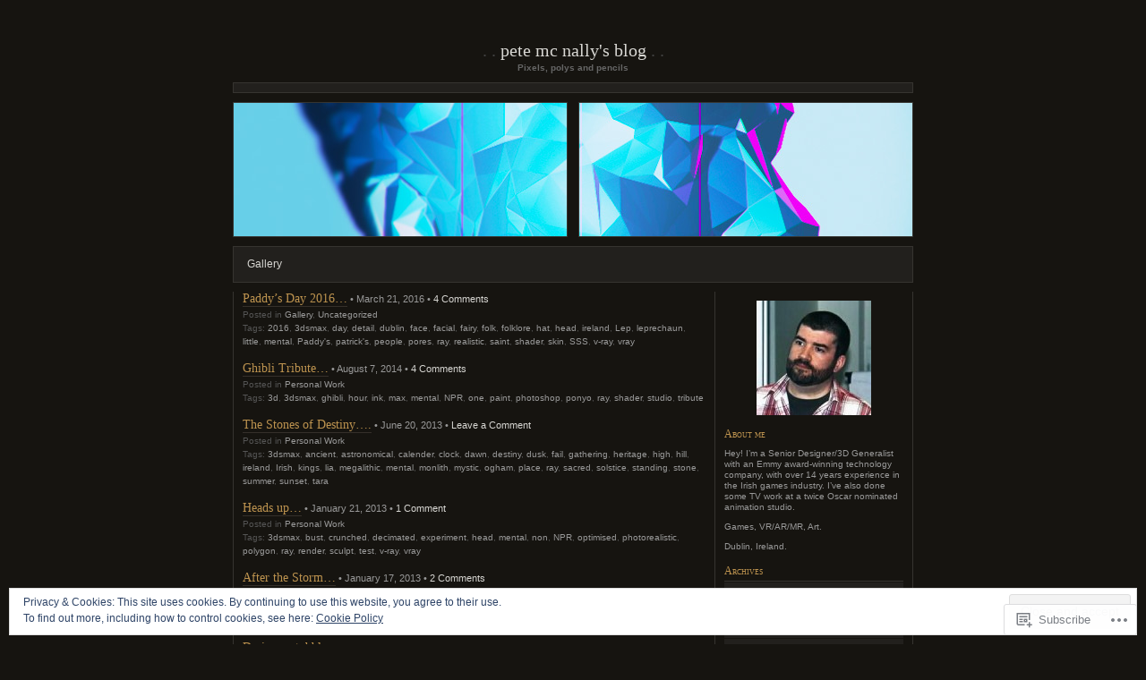

--- FILE ---
content_type: text/html; charset=UTF-8
request_url: https://petemcnally.com/tag/mental/
body_size: 20144
content:
<!DOCTYPE html PUBLIC "-//W3C//DTD XHTML 1.0 Transitional//EN" "http://www.w3.org/TR/xhtml1/DTD/xhtml1-transitional.dtd">
<html xmlns="http://www.w3.org/1999/xhtml" lang="en">

<head profile="http://gmpg.org/xfn/11">
	<meta http-equiv="Content-Type" content="text/html; charset=UTF-8" />
	<title>mental | Pete Mc Nally&#039;s Blog</title>
	<!--[if lte IE 8]>
	<link rel="stylesheet" href="https://s0.wp.com/wp-content/themes/pub/chaoticsoul/ie.css?m=1192578791i" type="text/css" media="screen" />
	<![endif]-->
	<link rel="pingback" href="https://petemcnally.com/xmlrpc.php" />
	<meta name='robots' content='max-image-preview:large' />
<meta name="google-site-verification" content="zPJjKmLNb7yyPx4ckWjSddxp6F0JXUoo8PoxF_8kO3I" />

<!-- Async WordPress.com Remote Login -->
<script id="wpcom_remote_login_js">
var wpcom_remote_login_extra_auth = '';
function wpcom_remote_login_remove_dom_node_id( element_id ) {
	var dom_node = document.getElementById( element_id );
	if ( dom_node ) { dom_node.parentNode.removeChild( dom_node ); }
}
function wpcom_remote_login_remove_dom_node_classes( class_name ) {
	var dom_nodes = document.querySelectorAll( '.' + class_name );
	for ( var i = 0; i < dom_nodes.length; i++ ) {
		dom_nodes[ i ].parentNode.removeChild( dom_nodes[ i ] );
	}
}
function wpcom_remote_login_final_cleanup() {
	wpcom_remote_login_remove_dom_node_classes( "wpcom_remote_login_msg" );
	wpcom_remote_login_remove_dom_node_id( "wpcom_remote_login_key" );
	wpcom_remote_login_remove_dom_node_id( "wpcom_remote_login_validate" );
	wpcom_remote_login_remove_dom_node_id( "wpcom_remote_login_js" );
	wpcom_remote_login_remove_dom_node_id( "wpcom_request_access_iframe" );
	wpcom_remote_login_remove_dom_node_id( "wpcom_request_access_styles" );
}

// Watch for messages back from the remote login
window.addEventListener( "message", function( e ) {
	if ( e.origin === "https://r-login.wordpress.com" ) {
		var data = {};
		try {
			data = JSON.parse( e.data );
		} catch( e ) {
			wpcom_remote_login_final_cleanup();
			return;
		}

		if ( data.msg === 'LOGIN' ) {
			// Clean up the login check iframe
			wpcom_remote_login_remove_dom_node_id( "wpcom_remote_login_key" );

			var id_regex = new RegExp( /^[0-9]+$/ );
			var token_regex = new RegExp( /^.*|.*|.*$/ );
			if (
				token_regex.test( data.token )
				&& id_regex.test( data.wpcomid )
			) {
				// We have everything we need to ask for a login
				var script = document.createElement( "script" );
				script.setAttribute( "id", "wpcom_remote_login_validate" );
				script.src = '/remote-login.php?wpcom_remote_login=validate'
					+ '&wpcomid=' + data.wpcomid
					+ '&token=' + encodeURIComponent( data.token )
					+ '&host=' + window.location.protocol
					+ '//' + window.location.hostname
					+ '&postid=1357'
					+ '&is_singular=';
				document.body.appendChild( script );
			}

			return;
		}

		// Safari ITP, not logged in, so redirect
		if ( data.msg === 'LOGIN-REDIRECT' ) {
			window.location = 'https://wordpress.com/log-in?redirect_to=' + window.location.href;
			return;
		}

		// Safari ITP, storage access failed, remove the request
		if ( data.msg === 'LOGIN-REMOVE' ) {
			var css_zap = 'html { -webkit-transition: margin-top 1s; transition: margin-top 1s; } /* 9001 */ html { margin-top: 0 !important; } * html body { margin-top: 0 !important; } @media screen and ( max-width: 782px ) { html { margin-top: 0 !important; } * html body { margin-top: 0 !important; } }';
			var style_zap = document.createElement( 'style' );
			style_zap.type = 'text/css';
			style_zap.appendChild( document.createTextNode( css_zap ) );
			document.body.appendChild( style_zap );

			var e = document.getElementById( 'wpcom_request_access_iframe' );
			e.parentNode.removeChild( e );

			document.cookie = 'wordpress_com_login_access=denied; path=/; max-age=31536000';

			return;
		}

		// Safari ITP
		if ( data.msg === 'REQUEST_ACCESS' ) {
			console.log( 'request access: safari' );

			// Check ITP iframe enable/disable knob
			if ( wpcom_remote_login_extra_auth !== 'safari_itp_iframe' ) {
				return;
			}

			// If we are in a "private window" there is no ITP.
			var private_window = false;
			try {
				var opendb = window.openDatabase( null, null, null, null );
			} catch( e ) {
				private_window = true;
			}

			if ( private_window ) {
				console.log( 'private window' );
				return;
			}

			var iframe = document.createElement( 'iframe' );
			iframe.id = 'wpcom_request_access_iframe';
			iframe.setAttribute( 'scrolling', 'no' );
			iframe.setAttribute( 'sandbox', 'allow-storage-access-by-user-activation allow-scripts allow-same-origin allow-top-navigation-by-user-activation' );
			iframe.src = 'https://r-login.wordpress.com/remote-login.php?wpcom_remote_login=request_access&origin=' + encodeURIComponent( data.origin ) + '&wpcomid=' + encodeURIComponent( data.wpcomid );

			var css = 'html { -webkit-transition: margin-top 1s; transition: margin-top 1s; } /* 9001 */ html { margin-top: 46px !important; } * html body { margin-top: 46px !important; } @media screen and ( max-width: 660px ) { html { margin-top: 71px !important; } * html body { margin-top: 71px !important; } #wpcom_request_access_iframe { display: block; height: 71px !important; } } #wpcom_request_access_iframe { border: 0px; height: 46px; position: fixed; top: 0; left: 0; width: 100%; min-width: 100%; z-index: 99999; background: #23282d; } ';

			var style = document.createElement( 'style' );
			style.type = 'text/css';
			style.id = 'wpcom_request_access_styles';
			style.appendChild( document.createTextNode( css ) );
			document.body.appendChild( style );

			document.body.appendChild( iframe );
		}

		if ( data.msg === 'DONE' ) {
			wpcom_remote_login_final_cleanup();
		}
	}
}, false );

// Inject the remote login iframe after the page has had a chance to load
// more critical resources
window.addEventListener( "DOMContentLoaded", function( e ) {
	var iframe = document.createElement( "iframe" );
	iframe.style.display = "none";
	iframe.setAttribute( "scrolling", "no" );
	iframe.setAttribute( "id", "wpcom_remote_login_key" );
	iframe.src = "https://r-login.wordpress.com/remote-login.php"
		+ "?wpcom_remote_login=key"
		+ "&origin=aHR0cHM6Ly9wZXRlbWNuYWxseS5jb20%3D"
		+ "&wpcomid=24051430"
		+ "&time=" + Math.floor( Date.now() / 1000 );
	document.body.appendChild( iframe );
}, false );
</script>
<link rel='dns-prefetch' href='//s0.wp.com' />
<link rel="alternate" type="application/rss+xml" title="Pete Mc Nally&#039;s Blog &raquo; Feed" href="https://petemcnally.com/feed/" />
<link rel="alternate" type="application/rss+xml" title="Pete Mc Nally&#039;s Blog &raquo; Comments Feed" href="https://petemcnally.com/comments/feed/" />
<link rel="alternate" type="application/rss+xml" title="Pete Mc Nally&#039;s Blog &raquo; mental Tag Feed" href="https://petemcnally.com/tag/mental/feed/" />
	<script type="text/javascript">
		/* <![CDATA[ */
		function addLoadEvent(func) {
			var oldonload = window.onload;
			if (typeof window.onload != 'function') {
				window.onload = func;
			} else {
				window.onload = function () {
					oldonload();
					func();
				}
			}
		}
		/* ]]> */
	</script>
	<link crossorigin='anonymous' rel='stylesheet' id='all-css-0-1' href='/_static/??/wp-content/mu-plugins/widgets/eu-cookie-law/templates/style.css,/wp-content/mu-plugins/infinity/themes/pub/chaoticsoul.css?m=1642463000j&cssminify=yes' type='text/css' media='all' />
<style id='wp-emoji-styles-inline-css'>

	img.wp-smiley, img.emoji {
		display: inline !important;
		border: none !important;
		box-shadow: none !important;
		height: 1em !important;
		width: 1em !important;
		margin: 0 0.07em !important;
		vertical-align: -0.1em !important;
		background: none !important;
		padding: 0 !important;
	}
/*# sourceURL=wp-emoji-styles-inline-css */
</style>
<link crossorigin='anonymous' rel='stylesheet' id='all-css-2-1' href='/wp-content/plugins/gutenberg-core/v22.2.0/build/styles/block-library/style.css?m=1764855221i&cssminify=yes' type='text/css' media='all' />
<style id='wp-block-library-inline-css'>
.has-text-align-justify {
	text-align:justify;
}
.has-text-align-justify{text-align:justify;}

/*# sourceURL=wp-block-library-inline-css */
</style><style id='global-styles-inline-css'>
:root{--wp--preset--aspect-ratio--square: 1;--wp--preset--aspect-ratio--4-3: 4/3;--wp--preset--aspect-ratio--3-4: 3/4;--wp--preset--aspect-ratio--3-2: 3/2;--wp--preset--aspect-ratio--2-3: 2/3;--wp--preset--aspect-ratio--16-9: 16/9;--wp--preset--aspect-ratio--9-16: 9/16;--wp--preset--color--black: #000000;--wp--preset--color--cyan-bluish-gray: #abb8c3;--wp--preset--color--white: #ffffff;--wp--preset--color--pale-pink: #f78da7;--wp--preset--color--vivid-red: #cf2e2e;--wp--preset--color--luminous-vivid-orange: #ff6900;--wp--preset--color--luminous-vivid-amber: #fcb900;--wp--preset--color--light-green-cyan: #7bdcb5;--wp--preset--color--vivid-green-cyan: #00d084;--wp--preset--color--pale-cyan-blue: #8ed1fc;--wp--preset--color--vivid-cyan-blue: #0693e3;--wp--preset--color--vivid-purple: #9b51e0;--wp--preset--gradient--vivid-cyan-blue-to-vivid-purple: linear-gradient(135deg,rgb(6,147,227) 0%,rgb(155,81,224) 100%);--wp--preset--gradient--light-green-cyan-to-vivid-green-cyan: linear-gradient(135deg,rgb(122,220,180) 0%,rgb(0,208,130) 100%);--wp--preset--gradient--luminous-vivid-amber-to-luminous-vivid-orange: linear-gradient(135deg,rgb(252,185,0) 0%,rgb(255,105,0) 100%);--wp--preset--gradient--luminous-vivid-orange-to-vivid-red: linear-gradient(135deg,rgb(255,105,0) 0%,rgb(207,46,46) 100%);--wp--preset--gradient--very-light-gray-to-cyan-bluish-gray: linear-gradient(135deg,rgb(238,238,238) 0%,rgb(169,184,195) 100%);--wp--preset--gradient--cool-to-warm-spectrum: linear-gradient(135deg,rgb(74,234,220) 0%,rgb(151,120,209) 20%,rgb(207,42,186) 40%,rgb(238,44,130) 60%,rgb(251,105,98) 80%,rgb(254,248,76) 100%);--wp--preset--gradient--blush-light-purple: linear-gradient(135deg,rgb(255,206,236) 0%,rgb(152,150,240) 100%);--wp--preset--gradient--blush-bordeaux: linear-gradient(135deg,rgb(254,205,165) 0%,rgb(254,45,45) 50%,rgb(107,0,62) 100%);--wp--preset--gradient--luminous-dusk: linear-gradient(135deg,rgb(255,203,112) 0%,rgb(199,81,192) 50%,rgb(65,88,208) 100%);--wp--preset--gradient--pale-ocean: linear-gradient(135deg,rgb(255,245,203) 0%,rgb(182,227,212) 50%,rgb(51,167,181) 100%);--wp--preset--gradient--electric-grass: linear-gradient(135deg,rgb(202,248,128) 0%,rgb(113,206,126) 100%);--wp--preset--gradient--midnight: linear-gradient(135deg,rgb(2,3,129) 0%,rgb(40,116,252) 100%);--wp--preset--font-size--small: 13px;--wp--preset--font-size--medium: 20px;--wp--preset--font-size--large: 36px;--wp--preset--font-size--x-large: 42px;--wp--preset--font-family--albert-sans: 'Albert Sans', sans-serif;--wp--preset--font-family--alegreya: Alegreya, serif;--wp--preset--font-family--arvo: Arvo, serif;--wp--preset--font-family--bodoni-moda: 'Bodoni Moda', serif;--wp--preset--font-family--bricolage-grotesque: 'Bricolage Grotesque', sans-serif;--wp--preset--font-family--cabin: Cabin, sans-serif;--wp--preset--font-family--chivo: Chivo, sans-serif;--wp--preset--font-family--commissioner: Commissioner, sans-serif;--wp--preset--font-family--cormorant: Cormorant, serif;--wp--preset--font-family--courier-prime: 'Courier Prime', monospace;--wp--preset--font-family--crimson-pro: 'Crimson Pro', serif;--wp--preset--font-family--dm-mono: 'DM Mono', monospace;--wp--preset--font-family--dm-sans: 'DM Sans', sans-serif;--wp--preset--font-family--dm-serif-display: 'DM Serif Display', serif;--wp--preset--font-family--domine: Domine, serif;--wp--preset--font-family--eb-garamond: 'EB Garamond', serif;--wp--preset--font-family--epilogue: Epilogue, sans-serif;--wp--preset--font-family--fahkwang: Fahkwang, sans-serif;--wp--preset--font-family--figtree: Figtree, sans-serif;--wp--preset--font-family--fira-sans: 'Fira Sans', sans-serif;--wp--preset--font-family--fjalla-one: 'Fjalla One', sans-serif;--wp--preset--font-family--fraunces: Fraunces, serif;--wp--preset--font-family--gabarito: Gabarito, system-ui;--wp--preset--font-family--ibm-plex-mono: 'IBM Plex Mono', monospace;--wp--preset--font-family--ibm-plex-sans: 'IBM Plex Sans', sans-serif;--wp--preset--font-family--ibarra-real-nova: 'Ibarra Real Nova', serif;--wp--preset--font-family--instrument-serif: 'Instrument Serif', serif;--wp--preset--font-family--inter: Inter, sans-serif;--wp--preset--font-family--josefin-sans: 'Josefin Sans', sans-serif;--wp--preset--font-family--jost: Jost, sans-serif;--wp--preset--font-family--libre-baskerville: 'Libre Baskerville', serif;--wp--preset--font-family--libre-franklin: 'Libre Franklin', sans-serif;--wp--preset--font-family--literata: Literata, serif;--wp--preset--font-family--lora: Lora, serif;--wp--preset--font-family--merriweather: Merriweather, serif;--wp--preset--font-family--montserrat: Montserrat, sans-serif;--wp--preset--font-family--newsreader: Newsreader, serif;--wp--preset--font-family--noto-sans-mono: 'Noto Sans Mono', sans-serif;--wp--preset--font-family--nunito: Nunito, sans-serif;--wp--preset--font-family--open-sans: 'Open Sans', sans-serif;--wp--preset--font-family--overpass: Overpass, sans-serif;--wp--preset--font-family--pt-serif: 'PT Serif', serif;--wp--preset--font-family--petrona: Petrona, serif;--wp--preset--font-family--piazzolla: Piazzolla, serif;--wp--preset--font-family--playfair-display: 'Playfair Display', serif;--wp--preset--font-family--plus-jakarta-sans: 'Plus Jakarta Sans', sans-serif;--wp--preset--font-family--poppins: Poppins, sans-serif;--wp--preset--font-family--raleway: Raleway, sans-serif;--wp--preset--font-family--roboto: Roboto, sans-serif;--wp--preset--font-family--roboto-slab: 'Roboto Slab', serif;--wp--preset--font-family--rubik: Rubik, sans-serif;--wp--preset--font-family--rufina: Rufina, serif;--wp--preset--font-family--sora: Sora, sans-serif;--wp--preset--font-family--source-sans-3: 'Source Sans 3', sans-serif;--wp--preset--font-family--source-serif-4: 'Source Serif 4', serif;--wp--preset--font-family--space-mono: 'Space Mono', monospace;--wp--preset--font-family--syne: Syne, sans-serif;--wp--preset--font-family--texturina: Texturina, serif;--wp--preset--font-family--urbanist: Urbanist, sans-serif;--wp--preset--font-family--work-sans: 'Work Sans', sans-serif;--wp--preset--spacing--20: 0.44rem;--wp--preset--spacing--30: 0.67rem;--wp--preset--spacing--40: 1rem;--wp--preset--spacing--50: 1.5rem;--wp--preset--spacing--60: 2.25rem;--wp--preset--spacing--70: 3.38rem;--wp--preset--spacing--80: 5.06rem;--wp--preset--shadow--natural: 6px 6px 9px rgba(0, 0, 0, 0.2);--wp--preset--shadow--deep: 12px 12px 50px rgba(0, 0, 0, 0.4);--wp--preset--shadow--sharp: 6px 6px 0px rgba(0, 0, 0, 0.2);--wp--preset--shadow--outlined: 6px 6px 0px -3px rgb(255, 255, 255), 6px 6px rgb(0, 0, 0);--wp--preset--shadow--crisp: 6px 6px 0px rgb(0, 0, 0);}:where(.is-layout-flex){gap: 0.5em;}:where(.is-layout-grid){gap: 0.5em;}body .is-layout-flex{display: flex;}.is-layout-flex{flex-wrap: wrap;align-items: center;}.is-layout-flex > :is(*, div){margin: 0;}body .is-layout-grid{display: grid;}.is-layout-grid > :is(*, div){margin: 0;}:where(.wp-block-columns.is-layout-flex){gap: 2em;}:where(.wp-block-columns.is-layout-grid){gap: 2em;}:where(.wp-block-post-template.is-layout-flex){gap: 1.25em;}:where(.wp-block-post-template.is-layout-grid){gap: 1.25em;}.has-black-color{color: var(--wp--preset--color--black) !important;}.has-cyan-bluish-gray-color{color: var(--wp--preset--color--cyan-bluish-gray) !important;}.has-white-color{color: var(--wp--preset--color--white) !important;}.has-pale-pink-color{color: var(--wp--preset--color--pale-pink) !important;}.has-vivid-red-color{color: var(--wp--preset--color--vivid-red) !important;}.has-luminous-vivid-orange-color{color: var(--wp--preset--color--luminous-vivid-orange) !important;}.has-luminous-vivid-amber-color{color: var(--wp--preset--color--luminous-vivid-amber) !important;}.has-light-green-cyan-color{color: var(--wp--preset--color--light-green-cyan) !important;}.has-vivid-green-cyan-color{color: var(--wp--preset--color--vivid-green-cyan) !important;}.has-pale-cyan-blue-color{color: var(--wp--preset--color--pale-cyan-blue) !important;}.has-vivid-cyan-blue-color{color: var(--wp--preset--color--vivid-cyan-blue) !important;}.has-vivid-purple-color{color: var(--wp--preset--color--vivid-purple) !important;}.has-black-background-color{background-color: var(--wp--preset--color--black) !important;}.has-cyan-bluish-gray-background-color{background-color: var(--wp--preset--color--cyan-bluish-gray) !important;}.has-white-background-color{background-color: var(--wp--preset--color--white) !important;}.has-pale-pink-background-color{background-color: var(--wp--preset--color--pale-pink) !important;}.has-vivid-red-background-color{background-color: var(--wp--preset--color--vivid-red) !important;}.has-luminous-vivid-orange-background-color{background-color: var(--wp--preset--color--luminous-vivid-orange) !important;}.has-luminous-vivid-amber-background-color{background-color: var(--wp--preset--color--luminous-vivid-amber) !important;}.has-light-green-cyan-background-color{background-color: var(--wp--preset--color--light-green-cyan) !important;}.has-vivid-green-cyan-background-color{background-color: var(--wp--preset--color--vivid-green-cyan) !important;}.has-pale-cyan-blue-background-color{background-color: var(--wp--preset--color--pale-cyan-blue) !important;}.has-vivid-cyan-blue-background-color{background-color: var(--wp--preset--color--vivid-cyan-blue) !important;}.has-vivid-purple-background-color{background-color: var(--wp--preset--color--vivid-purple) !important;}.has-black-border-color{border-color: var(--wp--preset--color--black) !important;}.has-cyan-bluish-gray-border-color{border-color: var(--wp--preset--color--cyan-bluish-gray) !important;}.has-white-border-color{border-color: var(--wp--preset--color--white) !important;}.has-pale-pink-border-color{border-color: var(--wp--preset--color--pale-pink) !important;}.has-vivid-red-border-color{border-color: var(--wp--preset--color--vivid-red) !important;}.has-luminous-vivid-orange-border-color{border-color: var(--wp--preset--color--luminous-vivid-orange) !important;}.has-luminous-vivid-amber-border-color{border-color: var(--wp--preset--color--luminous-vivid-amber) !important;}.has-light-green-cyan-border-color{border-color: var(--wp--preset--color--light-green-cyan) !important;}.has-vivid-green-cyan-border-color{border-color: var(--wp--preset--color--vivid-green-cyan) !important;}.has-pale-cyan-blue-border-color{border-color: var(--wp--preset--color--pale-cyan-blue) !important;}.has-vivid-cyan-blue-border-color{border-color: var(--wp--preset--color--vivid-cyan-blue) !important;}.has-vivid-purple-border-color{border-color: var(--wp--preset--color--vivid-purple) !important;}.has-vivid-cyan-blue-to-vivid-purple-gradient-background{background: var(--wp--preset--gradient--vivid-cyan-blue-to-vivid-purple) !important;}.has-light-green-cyan-to-vivid-green-cyan-gradient-background{background: var(--wp--preset--gradient--light-green-cyan-to-vivid-green-cyan) !important;}.has-luminous-vivid-amber-to-luminous-vivid-orange-gradient-background{background: var(--wp--preset--gradient--luminous-vivid-amber-to-luminous-vivid-orange) !important;}.has-luminous-vivid-orange-to-vivid-red-gradient-background{background: var(--wp--preset--gradient--luminous-vivid-orange-to-vivid-red) !important;}.has-very-light-gray-to-cyan-bluish-gray-gradient-background{background: var(--wp--preset--gradient--very-light-gray-to-cyan-bluish-gray) !important;}.has-cool-to-warm-spectrum-gradient-background{background: var(--wp--preset--gradient--cool-to-warm-spectrum) !important;}.has-blush-light-purple-gradient-background{background: var(--wp--preset--gradient--blush-light-purple) !important;}.has-blush-bordeaux-gradient-background{background: var(--wp--preset--gradient--blush-bordeaux) !important;}.has-luminous-dusk-gradient-background{background: var(--wp--preset--gradient--luminous-dusk) !important;}.has-pale-ocean-gradient-background{background: var(--wp--preset--gradient--pale-ocean) !important;}.has-electric-grass-gradient-background{background: var(--wp--preset--gradient--electric-grass) !important;}.has-midnight-gradient-background{background: var(--wp--preset--gradient--midnight) !important;}.has-small-font-size{font-size: var(--wp--preset--font-size--small) !important;}.has-medium-font-size{font-size: var(--wp--preset--font-size--medium) !important;}.has-large-font-size{font-size: var(--wp--preset--font-size--large) !important;}.has-x-large-font-size{font-size: var(--wp--preset--font-size--x-large) !important;}.has-albert-sans-font-family{font-family: var(--wp--preset--font-family--albert-sans) !important;}.has-alegreya-font-family{font-family: var(--wp--preset--font-family--alegreya) !important;}.has-arvo-font-family{font-family: var(--wp--preset--font-family--arvo) !important;}.has-bodoni-moda-font-family{font-family: var(--wp--preset--font-family--bodoni-moda) !important;}.has-bricolage-grotesque-font-family{font-family: var(--wp--preset--font-family--bricolage-grotesque) !important;}.has-cabin-font-family{font-family: var(--wp--preset--font-family--cabin) !important;}.has-chivo-font-family{font-family: var(--wp--preset--font-family--chivo) !important;}.has-commissioner-font-family{font-family: var(--wp--preset--font-family--commissioner) !important;}.has-cormorant-font-family{font-family: var(--wp--preset--font-family--cormorant) !important;}.has-courier-prime-font-family{font-family: var(--wp--preset--font-family--courier-prime) !important;}.has-crimson-pro-font-family{font-family: var(--wp--preset--font-family--crimson-pro) !important;}.has-dm-mono-font-family{font-family: var(--wp--preset--font-family--dm-mono) !important;}.has-dm-sans-font-family{font-family: var(--wp--preset--font-family--dm-sans) !important;}.has-dm-serif-display-font-family{font-family: var(--wp--preset--font-family--dm-serif-display) !important;}.has-domine-font-family{font-family: var(--wp--preset--font-family--domine) !important;}.has-eb-garamond-font-family{font-family: var(--wp--preset--font-family--eb-garamond) !important;}.has-epilogue-font-family{font-family: var(--wp--preset--font-family--epilogue) !important;}.has-fahkwang-font-family{font-family: var(--wp--preset--font-family--fahkwang) !important;}.has-figtree-font-family{font-family: var(--wp--preset--font-family--figtree) !important;}.has-fira-sans-font-family{font-family: var(--wp--preset--font-family--fira-sans) !important;}.has-fjalla-one-font-family{font-family: var(--wp--preset--font-family--fjalla-one) !important;}.has-fraunces-font-family{font-family: var(--wp--preset--font-family--fraunces) !important;}.has-gabarito-font-family{font-family: var(--wp--preset--font-family--gabarito) !important;}.has-ibm-plex-mono-font-family{font-family: var(--wp--preset--font-family--ibm-plex-mono) !important;}.has-ibm-plex-sans-font-family{font-family: var(--wp--preset--font-family--ibm-plex-sans) !important;}.has-ibarra-real-nova-font-family{font-family: var(--wp--preset--font-family--ibarra-real-nova) !important;}.has-instrument-serif-font-family{font-family: var(--wp--preset--font-family--instrument-serif) !important;}.has-inter-font-family{font-family: var(--wp--preset--font-family--inter) !important;}.has-josefin-sans-font-family{font-family: var(--wp--preset--font-family--josefin-sans) !important;}.has-jost-font-family{font-family: var(--wp--preset--font-family--jost) !important;}.has-libre-baskerville-font-family{font-family: var(--wp--preset--font-family--libre-baskerville) !important;}.has-libre-franklin-font-family{font-family: var(--wp--preset--font-family--libre-franklin) !important;}.has-literata-font-family{font-family: var(--wp--preset--font-family--literata) !important;}.has-lora-font-family{font-family: var(--wp--preset--font-family--lora) !important;}.has-merriweather-font-family{font-family: var(--wp--preset--font-family--merriweather) !important;}.has-montserrat-font-family{font-family: var(--wp--preset--font-family--montserrat) !important;}.has-newsreader-font-family{font-family: var(--wp--preset--font-family--newsreader) !important;}.has-noto-sans-mono-font-family{font-family: var(--wp--preset--font-family--noto-sans-mono) !important;}.has-nunito-font-family{font-family: var(--wp--preset--font-family--nunito) !important;}.has-open-sans-font-family{font-family: var(--wp--preset--font-family--open-sans) !important;}.has-overpass-font-family{font-family: var(--wp--preset--font-family--overpass) !important;}.has-pt-serif-font-family{font-family: var(--wp--preset--font-family--pt-serif) !important;}.has-petrona-font-family{font-family: var(--wp--preset--font-family--petrona) !important;}.has-piazzolla-font-family{font-family: var(--wp--preset--font-family--piazzolla) !important;}.has-playfair-display-font-family{font-family: var(--wp--preset--font-family--playfair-display) !important;}.has-plus-jakarta-sans-font-family{font-family: var(--wp--preset--font-family--plus-jakarta-sans) !important;}.has-poppins-font-family{font-family: var(--wp--preset--font-family--poppins) !important;}.has-raleway-font-family{font-family: var(--wp--preset--font-family--raleway) !important;}.has-roboto-font-family{font-family: var(--wp--preset--font-family--roboto) !important;}.has-roboto-slab-font-family{font-family: var(--wp--preset--font-family--roboto-slab) !important;}.has-rubik-font-family{font-family: var(--wp--preset--font-family--rubik) !important;}.has-rufina-font-family{font-family: var(--wp--preset--font-family--rufina) !important;}.has-sora-font-family{font-family: var(--wp--preset--font-family--sora) !important;}.has-source-sans-3-font-family{font-family: var(--wp--preset--font-family--source-sans-3) !important;}.has-source-serif-4-font-family{font-family: var(--wp--preset--font-family--source-serif-4) !important;}.has-space-mono-font-family{font-family: var(--wp--preset--font-family--space-mono) !important;}.has-syne-font-family{font-family: var(--wp--preset--font-family--syne) !important;}.has-texturina-font-family{font-family: var(--wp--preset--font-family--texturina) !important;}.has-urbanist-font-family{font-family: var(--wp--preset--font-family--urbanist) !important;}.has-work-sans-font-family{font-family: var(--wp--preset--font-family--work-sans) !important;}
/*# sourceURL=global-styles-inline-css */
</style>

<style id='classic-theme-styles-inline-css'>
/*! This file is auto-generated */
.wp-block-button__link{color:#fff;background-color:#32373c;border-radius:9999px;box-shadow:none;text-decoration:none;padding:calc(.667em + 2px) calc(1.333em + 2px);font-size:1.125em}.wp-block-file__button{background:#32373c;color:#fff;text-decoration:none}
/*# sourceURL=/wp-includes/css/classic-themes.min.css */
</style>
<link crossorigin='anonymous' rel='stylesheet' id='all-css-4-1' href='/_static/??-eJyFkN1uwzAIhV9oBKWNuu2i6rM4DnXp7NgyuD9vX7pp66ZK2Q0CdD4OgOcCPs9Ks2KJLfAs6PMYs/8QXHX9W9eDcCqRoNKpG3Bi0R8FiF4jdV7kBX8NSg0esypZPxWnd0WiiR1FSiZbws48BVLD5TsHpcsyUswGxrFUEgGLiVsCPZiXPHFfbSxtRH9wWdlLbhH/PaeSHR4sDZ+rPcolKFAGe5dTzvOfAvbRcb2ju7TtX4d+875erzbHGwEylsc=&cssminify=yes' type='text/css' media='all' />
<link crossorigin='anonymous' rel='stylesheet' id='print-css-5-1' href='/wp-content/mu-plugins/global-print/global-print.css?m=1465851035i&cssminify=yes' type='text/css' media='print' />
<style id='jetpack-global-styles-frontend-style-inline-css'>
:root { --font-headings: unset; --font-base: unset; --font-headings-default: -apple-system,BlinkMacSystemFont,"Segoe UI",Roboto,Oxygen-Sans,Ubuntu,Cantarell,"Helvetica Neue",sans-serif; --font-base-default: -apple-system,BlinkMacSystemFont,"Segoe UI",Roboto,Oxygen-Sans,Ubuntu,Cantarell,"Helvetica Neue",sans-serif;}
/*# sourceURL=jetpack-global-styles-frontend-style-inline-css */
</style>
<link crossorigin='anonymous' rel='stylesheet' id='all-css-8-1' href='/wp-content/themes/h4/global.css?m=1420737423i&cssminify=yes' type='text/css' media='all' />
<script type="text/javascript" id="wpcom-actionbar-placeholder-js-extra">
/* <![CDATA[ */
var actionbardata = {"siteID":"24051430","postID":"0","siteURL":"https://petemcnally.com","xhrURL":"https://petemcnally.com/wp-admin/admin-ajax.php","nonce":"49b2c6b157","isLoggedIn":"","statusMessage":"","subsEmailDefault":"instantly","proxyScriptUrl":"https://s0.wp.com/wp-content/js/wpcom-proxy-request.js?m=1513050504i&amp;ver=20211021","i18n":{"followedText":"New posts from this site will now appear in your \u003Ca href=\"https://wordpress.com/reader\"\u003EReader\u003C/a\u003E","foldBar":"Collapse this bar","unfoldBar":"Expand this bar","shortLinkCopied":"Shortlink copied to clipboard."}};
//# sourceURL=wpcom-actionbar-placeholder-js-extra
/* ]]> */
</script>
<script type="text/javascript" id="jetpack-mu-wpcom-settings-js-before">
/* <![CDATA[ */
var JETPACK_MU_WPCOM_SETTINGS = {"assetsUrl":"https://s0.wp.com/wp-content/mu-plugins/jetpack-mu-wpcom-plugin/sun/jetpack_vendor/automattic/jetpack-mu-wpcom/src/build/"};
//# sourceURL=jetpack-mu-wpcom-settings-js-before
/* ]]> */
</script>
<script crossorigin='anonymous' type='text/javascript'  src='/_static/??/wp-content/js/rlt-proxy.js,/wp-content/blog-plugins/wordads-classes/js/cmp/v2/cmp-non-gdpr.js?m=1720530689j'></script>
<script type="text/javascript" id="rlt-proxy-js-after">
/* <![CDATA[ */
	rltInitialize( {"token":null,"iframeOrigins":["https:\/\/widgets.wp.com"]} );
//# sourceURL=rlt-proxy-js-after
/* ]]> */
</script>
<link rel="EditURI" type="application/rsd+xml" title="RSD" href="https://petemcnally.wordpress.com/xmlrpc.php?rsd" />
<meta name="generator" content="WordPress.com" />

<!-- Jetpack Open Graph Tags -->
<meta property="og:type" content="website" />
<meta property="og:title" content="mental &#8211; Pete Mc Nally&#039;s Blog" />
<meta property="og:url" content="https://petemcnally.com/tag/mental/" />
<meta property="og:site_name" content="Pete Mc Nally&#039;s Blog" />
<meta property="og:image" content="https://secure.gravatar.com/blavatar/5e09b71ef9268818b1376d1d21407d340078214878c170bc2301f54bf24eb7eb?s=200&#038;ts=1768082994" />
<meta property="og:image:width" content="200" />
<meta property="og:image:height" content="200" />
<meta property="og:image:alt" content="" />
<meta property="og:locale" content="en_US" />

<!-- End Jetpack Open Graph Tags -->
<link rel="shortcut icon" type="image/x-icon" href="https://secure.gravatar.com/blavatar/5e09b71ef9268818b1376d1d21407d340078214878c170bc2301f54bf24eb7eb?s=32" sizes="16x16" />
<link rel="icon" type="image/x-icon" href="https://secure.gravatar.com/blavatar/5e09b71ef9268818b1376d1d21407d340078214878c170bc2301f54bf24eb7eb?s=32" sizes="16x16" />
<link rel="apple-touch-icon" href="https://secure.gravatar.com/blavatar/5e09b71ef9268818b1376d1d21407d340078214878c170bc2301f54bf24eb7eb?s=114" />
<link rel='openid.server' href='https://petemcnally.com/?openidserver=1' />
<link rel='openid.delegate' href='https://petemcnally.com/' />
<link rel="search" type="application/opensearchdescription+xml" href="https://petemcnally.com/osd.xml" title="Pete Mc Nally&#039;s Blog" />
<link rel="search" type="application/opensearchdescription+xml" href="https://s1.wp.com/opensearch.xml" title="WordPress.com" />
		<style id="wpcom-hotfix-masterbar-style">
			@media screen and (min-width: 783px) {
				#wpadminbar .quicklinks li#wp-admin-bar-my-account.with-avatar > a img {
					margin-top: 5px;
				}
			}
		</style>
		<meta name="description" content="Posts about mental written by petemcnally" />
		<script type="text/javascript">

			window.doNotSellCallback = function() {

				var linkElements = [
					'a[href="https://wordpress.com/?ref=footer_blog"]',
					'a[href="https://wordpress.com/?ref=footer_website"]',
					'a[href="https://wordpress.com/?ref=vertical_footer"]',
					'a[href^="https://wordpress.com/?ref=footer_segment_"]',
				].join(',');

				var dnsLink = document.createElement( 'a' );
				dnsLink.href = 'https://wordpress.com/advertising-program-optout/';
				dnsLink.classList.add( 'do-not-sell-link' );
				dnsLink.rel = 'nofollow';
				dnsLink.style.marginLeft = '0.5em';
				dnsLink.textContent = 'Do Not Sell or Share My Personal Information';

				var creditLinks = document.querySelectorAll( linkElements );

				if ( 0 === creditLinks.length ) {
					return false;
				}

				Array.prototype.forEach.call( creditLinks, function( el ) {
					el.insertAdjacentElement( 'afterend', dnsLink );
				});

				return true;
			};

		</script>
		<script type="text/javascript">
	window.google_analytics_uacct = "UA-52447-2";
</script>

<script type="text/javascript">
	var _gaq = _gaq || [];
	_gaq.push(['_setAccount', 'UA-52447-2']);
	_gaq.push(['_gat._anonymizeIp']);
	_gaq.push(['_setDomainName', 'none']);
	_gaq.push(['_setAllowLinker', true]);
	_gaq.push(['_initData']);
	_gaq.push(['_trackPageview']);

	(function() {
		var ga = document.createElement('script'); ga.type = 'text/javascript'; ga.async = true;
		ga.src = ('https:' == document.location.protocol ? 'https://ssl' : 'http://www') + '.google-analytics.com/ga.js';
		(document.getElementsByTagName('head')[0] || document.getElementsByTagName('body')[0]).appendChild(ga);
	})();
</script>
<link crossorigin='anonymous' rel='stylesheet' id='all-css-0-3' href='/wp-content/mu-plugins/jetpack-plugin/sun/_inc/build/subscriptions/subscriptions.min.css?m=1753981412i&cssminify=yes' type='text/css' media='all' />
</head>
<body class="archive tag tag-mental tag-61872 wp-theme-pubchaoticsoul customizer-styles-applied jetpack-reblog-enabled">
<div id="page">

<div id="header">
	<h1><a href="https://petemcnally.com/">Pete Mc Nally&#039;s Blog</a></h1>
	<div class="description">Pixels, polys and pencils</div>
</div>

<div class="hr">&nbsp;</div> <!-- because IE sucks at styling HRs -->

<div id="headerimg" class="clearfix">
	<div id="header-overlay"> </div>
	<div id="header-image"><img alt="" src="https://petemcnally.com/wp-content/uploads/2017/01/eyes.jpg" /></div>
</div>

	<div id="access">
		<div class="menu-gallery-3-container"><ul id="menu-gallery-3" class="menu clearfix"><li id="menu-item-1050" class="menu-item menu-item-type-post_type menu-item-object-page menu-item-1050"><a href="https://petemcnally.com/gallery/">Gallery</a></li>
</ul></div>	</div>

<div id="wrapper" class="clearfix">
	<div id="content" class="widecolumn">

		
		 
				<div class="post-1357 post type-post status-publish format-standard hentry category-gallery category-uncategorized tag-708859 tag-3dsmax tag-day tag-detail tag-dublin tag-face tag-facial tag-fairy tag-folk tag-folklore tag-hat tag-head tag-ireland tag-lep tag-leprechaun tag-little tag-mental tag-paddys tag-patricks tag-people tag-pores tag-ray tag-realistic tag-saint tag-shader tag-skin tag-sss tag-v-ray tag-vray">
			<h2 id="post-1357"><a href="https://petemcnally.com/2016/03/21/paddys-day-2016/" rel="bookmark">Paddy&#8217;s Day 2016&#8230;</a></h2>
			&bull; March 21, 2016 &bull; <a href="https://petemcnally.com/2016/03/21/paddys-day-2016/#comments">4 Comments</a>
			<p class="postmetadata">Posted in <a href="https://petemcnally.com/category/gallery/" rel="category tag">Gallery</a>, <a href="https://petemcnally.com/category/uncategorized/" rel="category tag">Uncategorized</a>				<br />Tags: <a href="https://petemcnally.com/tag/2016/" rel="tag">2016</a>, <a href="https://petemcnally.com/tag/3dsmax/" rel="tag">3dsmax</a>, <a href="https://petemcnally.com/tag/day/" rel="tag">day</a>, <a href="https://petemcnally.com/tag/detail/" rel="tag">detail</a>, <a href="https://petemcnally.com/tag/dublin/" rel="tag">dublin</a>, <a href="https://petemcnally.com/tag/face/" rel="tag">face</a>, <a href="https://petemcnally.com/tag/facial/" rel="tag">facial</a>, <a href="https://petemcnally.com/tag/fairy/" rel="tag">fairy</a>, <a href="https://petemcnally.com/tag/folk/" rel="tag">folk</a>, <a href="https://petemcnally.com/tag/folklore/" rel="tag">folklore</a>, <a href="https://petemcnally.com/tag/hat/" rel="tag">hat</a>, <a href="https://petemcnally.com/tag/head/" rel="tag">head</a>, <a href="https://petemcnally.com/tag/ireland/" rel="tag">ireland</a>, <a href="https://petemcnally.com/tag/lep/" rel="tag">Lep</a>, <a href="https://petemcnally.com/tag/leprechaun/" rel="tag">leprechaun</a>, <a href="https://petemcnally.com/tag/little/" rel="tag">little</a>, <a href="https://petemcnally.com/tag/mental/" rel="tag">mental</a>, <a href="https://petemcnally.com/tag/paddys/" rel="tag">Paddy's</a>, <a href="https://petemcnally.com/tag/patricks/" rel="tag">patrick's</a>, <a href="https://petemcnally.com/tag/people/" rel="tag">people</a>, <a href="https://petemcnally.com/tag/pores/" rel="tag">pores</a>, <a href="https://petemcnally.com/tag/ray/" rel="tag">ray</a>, <a href="https://petemcnally.com/tag/realistic/" rel="tag">realistic</a>, <a href="https://petemcnally.com/tag/saint/" rel="tag">saint</a>, <a href="https://petemcnally.com/tag/shader/" rel="tag">shader</a>, <a href="https://petemcnally.com/tag/skin/" rel="tag">skin</a>, <a href="https://petemcnally.com/tag/sss/" rel="tag">SSS</a>, <a href="https://petemcnally.com/tag/v-ray/" rel="tag">v-ray</a>, <a href="https://petemcnally.com/tag/vray/" rel="tag">vray</a>			</p>
		</div>

		<br />

				<div class="post-1103 post type-post status-publish format-standard hentry category-personal-work tag-3d tag-3dsmax tag-ghibli tag-hour tag-ink tag-max tag-mental tag-npr tag-one tag-paint tag-photoshop tag-ponyo tag-ray tag-shader tag-studio tag-tribute">
			<h2 id="post-1103"><a href="https://petemcnally.com/2014/08/07/ghibli-tribute/" rel="bookmark">Ghibli Tribute&#8230;</a></h2>
			&bull; August 7, 2014 &bull; <a href="https://petemcnally.com/2014/08/07/ghibli-tribute/#comments">4 Comments</a>
			<p class="postmetadata">Posted in <a href="https://petemcnally.com/category/personal-work/" rel="category tag">Personal Work</a>				<br />Tags: <a href="https://petemcnally.com/tag/3d/" rel="tag">3d</a>, <a href="https://petemcnally.com/tag/3dsmax/" rel="tag">3dsmax</a>, <a href="https://petemcnally.com/tag/ghibli/" rel="tag">ghibli</a>, <a href="https://petemcnally.com/tag/hour/" rel="tag">hour</a>, <a href="https://petemcnally.com/tag/ink/" rel="tag">ink</a>, <a href="https://petemcnally.com/tag/max/" rel="tag">max</a>, <a href="https://petemcnally.com/tag/mental/" rel="tag">mental</a>, <a href="https://petemcnally.com/tag/npr/" rel="tag">NPR</a>, <a href="https://petemcnally.com/tag/one/" rel="tag">one</a>, <a href="https://petemcnally.com/tag/paint/" rel="tag">paint</a>, <a href="https://petemcnally.com/tag/photoshop/" rel="tag">photoshop</a>, <a href="https://petemcnally.com/tag/ponyo/" rel="tag">ponyo</a>, <a href="https://petemcnally.com/tag/ray/" rel="tag">ray</a>, <a href="https://petemcnally.com/tag/shader/" rel="tag">shader</a>, <a href="https://petemcnally.com/tag/studio/" rel="tag">studio</a>, <a href="https://petemcnally.com/tag/tribute/" rel="tag">tribute</a>			</p>
		</div>

		<br />

				<div class="post-950 post type-post status-publish format-standard hentry category-personal-work tag-3dsmax tag-ancient tag-astronomical tag-calender tag-clock tag-dawn tag-destiny tag-dusk tag-fail tag-gathering tag-heritage tag-high tag-hill tag-ireland tag-irish tag-kings tag-lia tag-megalithic tag-mental tag-monlith tag-mystic tag-ogham tag-place tag-ray tag-sacred tag-solstice tag-standing tag-stone tag-summer tag-sunset tag-tara">
			<h2 id="post-950"><a href="https://petemcnally.com/2013/06/20/the-stones-of-destiny/" rel="bookmark">The Stones of&nbsp;Destiny&#8230;.</a></h2>
			&bull; June 20, 2013 &bull; <a href="https://petemcnally.com/2013/06/20/the-stones-of-destiny/#respond">Leave a Comment</a>
			<p class="postmetadata">Posted in <a href="https://petemcnally.com/category/personal-work/" rel="category tag">Personal Work</a>				<br />Tags: <a href="https://petemcnally.com/tag/3dsmax/" rel="tag">3dsmax</a>, <a href="https://petemcnally.com/tag/ancient/" rel="tag">ancient</a>, <a href="https://petemcnally.com/tag/astronomical/" rel="tag">astronomical</a>, <a href="https://petemcnally.com/tag/calender/" rel="tag">calender</a>, <a href="https://petemcnally.com/tag/clock/" rel="tag">clock</a>, <a href="https://petemcnally.com/tag/dawn/" rel="tag">dawn</a>, <a href="https://petemcnally.com/tag/destiny/" rel="tag">destiny</a>, <a href="https://petemcnally.com/tag/dusk/" rel="tag">dusk</a>, <a href="https://petemcnally.com/tag/fail/" rel="tag">fail</a>, <a href="https://petemcnally.com/tag/gathering/" rel="tag">gathering</a>, <a href="https://petemcnally.com/tag/heritage/" rel="tag">heritage</a>, <a href="https://petemcnally.com/tag/high/" rel="tag">high</a>, <a href="https://petemcnally.com/tag/hill/" rel="tag">hill</a>, <a href="https://petemcnally.com/tag/ireland/" rel="tag">ireland</a>, <a href="https://petemcnally.com/tag/irish/" rel="tag">Irish</a>, <a href="https://petemcnally.com/tag/kings/" rel="tag">kings</a>, <a href="https://petemcnally.com/tag/lia/" rel="tag">lia</a>, <a href="https://petemcnally.com/tag/megalithic/" rel="tag">megalithic</a>, <a href="https://petemcnally.com/tag/mental/" rel="tag">mental</a>, <a href="https://petemcnally.com/tag/monlith/" rel="tag">monlith</a>, <a href="https://petemcnally.com/tag/mystic/" rel="tag">mystic</a>, <a href="https://petemcnally.com/tag/ogham/" rel="tag">ogham</a>, <a href="https://petemcnally.com/tag/place/" rel="tag">place</a>, <a href="https://petemcnally.com/tag/ray/" rel="tag">ray</a>, <a href="https://petemcnally.com/tag/sacred/" rel="tag">sacred</a>, <a href="https://petemcnally.com/tag/solstice/" rel="tag">solstice</a>, <a href="https://petemcnally.com/tag/standing/" rel="tag">standing</a>, <a href="https://petemcnally.com/tag/stone/" rel="tag">stone</a>, <a href="https://petemcnally.com/tag/summer/" rel="tag">summer</a>, <a href="https://petemcnally.com/tag/sunset/" rel="tag">sunset</a>, <a href="https://petemcnally.com/tag/tara/" rel="tag">tara</a>			</p>
		</div>

		<br />

				<div class="post-824 post type-post status-publish format-standard hentry category-personal-work tag-3dsmax tag-bust tag-crunched tag-decimated tag-experiment tag-head tag-mental tag-non tag-npr tag-optimised tag-photorealistic tag-polygon tag-ray tag-render tag-sculpt tag-test tag-v-ray tag-vray">
			<h2 id="post-824"><a href="https://petemcnally.com/2013/01/21/heads-up/" rel="bookmark">Heads up&#8230;</a></h2>
			&bull; January 21, 2013 &bull; <a href="https://petemcnally.com/2013/01/21/heads-up/#comments">1 Comment</a>
			<p class="postmetadata">Posted in <a href="https://petemcnally.com/category/personal-work/" rel="category tag">Personal Work</a>				<br />Tags: <a href="https://petemcnally.com/tag/3dsmax/" rel="tag">3dsmax</a>, <a href="https://petemcnally.com/tag/bust/" rel="tag">bust</a>, <a href="https://petemcnally.com/tag/crunched/" rel="tag">crunched</a>, <a href="https://petemcnally.com/tag/decimated/" rel="tag">decimated</a>, <a href="https://petemcnally.com/tag/experiment/" rel="tag">experiment</a>, <a href="https://petemcnally.com/tag/head/" rel="tag">head</a>, <a href="https://petemcnally.com/tag/mental/" rel="tag">mental</a>, <a href="https://petemcnally.com/tag/non/" rel="tag">non</a>, <a href="https://petemcnally.com/tag/npr/" rel="tag">NPR</a>, <a href="https://petemcnally.com/tag/optimised/" rel="tag">optimised</a>, <a href="https://petemcnally.com/tag/photorealistic/" rel="tag">photorealistic</a>, <a href="https://petemcnally.com/tag/polygon/" rel="tag">polygon</a>, <a href="https://petemcnally.com/tag/ray/" rel="tag">ray</a>, <a href="https://petemcnally.com/tag/render/" rel="tag">render</a>, <a href="https://petemcnally.com/tag/sculpt/" rel="tag">sculpt</a>, <a href="https://petemcnally.com/tag/test/" rel="tag">test</a>, <a href="https://petemcnally.com/tag/v-ray/" rel="tag">v-ray</a>, <a href="https://petemcnally.com/tag/vray/" rel="tag">vray</a>			</p>
		</div>

		<br />

				<div class="post-801 post type-post status-publish format-standard hentry category-personal-work tag-3dsmax tag-billboard tag-cloud tag-cloudscapes tag-flow tag-fluffy tag-mental tag-mr tag-opacity tag-particles tag-pflow tag-ray tag-scattering tag-sss tag-translucency">
			<h2 id="post-801"><a href="https://petemcnally.com/2013/01/17/after-the-storm/" rel="bookmark">After the Storm&#8230;</a></h2>
			&bull; January 17, 2013 &bull; <a href="https://petemcnally.com/2013/01/17/after-the-storm/#comments">2 Comments</a>
			<p class="postmetadata">Posted in <a href="https://petemcnally.com/category/personal-work/" rel="category tag">Personal Work</a>				<br />Tags: <a href="https://petemcnally.com/tag/3dsmax/" rel="tag">3dsmax</a>, <a href="https://petemcnally.com/tag/billboard/" rel="tag">billboard</a>, <a href="https://petemcnally.com/tag/cloud/" rel="tag">cloud</a>, <a href="https://petemcnally.com/tag/cloudscapes/" rel="tag">cloudscapes</a>, <a href="https://petemcnally.com/tag/flow/" rel="tag">flow</a>, <a href="https://petemcnally.com/tag/fluffy/" rel="tag">fluffy</a>, <a href="https://petemcnally.com/tag/mental/" rel="tag">mental</a>, <a href="https://petemcnally.com/tag/mr/" rel="tag">mr</a>, <a href="https://petemcnally.com/tag/opacity/" rel="tag">opacity</a>, <a href="https://petemcnally.com/tag/particles/" rel="tag">particles</a>, <a href="https://petemcnally.com/tag/pflow/" rel="tag">pflow</a>, <a href="https://petemcnally.com/tag/ray/" rel="tag">ray</a>, <a href="https://petemcnally.com/tag/scattering/" rel="tag">scattering</a>, <a href="https://petemcnally.com/tag/sss/" rel="tag">SSS</a>, <a href="https://petemcnally.com/tag/translucency/" rel="tag">translucency</a>			</p>
		</div>

		<br />

				<div class="post-791 post type-post status-publish format-standard hentry category-uncategorized tag-3dsmax tag-beard tag-eyebrows tag-face tag-fur tag-hair tag-head tag-man tag-mental tag-moustaches tag-mr tag-mudbox tag-old tag-prim tag-ray tag-render tag-sculpt tag-shadows tag-stubble">
			<h2 id="post-791"><a href="https://petemcnally.com/2013/01/09/designer-stubble/" rel="bookmark">Designer stubble&#8230;</a></h2>
			&bull; January 9, 2013 &bull; <a href="https://petemcnally.com/2013/01/09/designer-stubble/#comments">3 Comments</a>
			<p class="postmetadata">Posted in <a href="https://petemcnally.com/category/uncategorized/" rel="category tag">Uncategorized</a>				<br />Tags: <a href="https://petemcnally.com/tag/3dsmax/" rel="tag">3dsmax</a>, <a href="https://petemcnally.com/tag/beard/" rel="tag">beard</a>, <a href="https://petemcnally.com/tag/eyebrows/" rel="tag">eyebrows</a>, <a href="https://petemcnally.com/tag/face/" rel="tag">face</a>, <a href="https://petemcnally.com/tag/fur/" rel="tag">fur</a>, <a href="https://petemcnally.com/tag/hair/" rel="tag">hair</a>, <a href="https://petemcnally.com/tag/head/" rel="tag">head</a>, <a href="https://petemcnally.com/tag/man/" rel="tag">man</a>, <a href="https://petemcnally.com/tag/mental/" rel="tag">mental</a>, <a href="https://petemcnally.com/tag/moustaches/" rel="tag">moustaches</a>, <a href="https://petemcnally.com/tag/mr/" rel="tag">mr</a>, <a href="https://petemcnally.com/tag/mudbox/" rel="tag">Mudbox</a>, <a href="https://petemcnally.com/tag/old/" rel="tag">old</a>, <a href="https://petemcnally.com/tag/prim/" rel="tag">prim</a>, <a href="https://petemcnally.com/tag/ray/" rel="tag">ray</a>, <a href="https://petemcnally.com/tag/render/" rel="tag">render</a>, <a href="https://petemcnally.com/tag/sculpt/" rel="tag">sculpt</a>, <a href="https://petemcnally.com/tag/shadows/" rel="tag">shadows</a>, <a href="https://petemcnally.com/tag/stubble/" rel="tag">stubble</a>			</p>
		</div>

		<br />

				<div class="post-750 post type-post status-publish format-standard hentry category-personal-work tag-3dsmax tag-abstract tag-geometry tag-mental tag-ray tag-realistic tag-scattering tag-sss tag-structure tag-sub tag-surface tag-tendrils tag-thin">
			<h2 id="post-750"><a href="https://petemcnally.com/2012/12/06/cross-looks-03/" rel="bookmark">Cross looks 03</a></h2>
			&bull; December 6, 2012 &bull; <a href="https://petemcnally.com/2012/12/06/cross-looks-03/#respond">Leave a Comment</a>
			<p class="postmetadata">Posted in <a href="https://petemcnally.com/category/personal-work/" rel="category tag">Personal Work</a>				<br />Tags: <a href="https://petemcnally.com/tag/3dsmax/" rel="tag">3dsmax</a>, <a href="https://petemcnally.com/tag/abstract/" rel="tag">abstract</a>, <a href="https://petemcnally.com/tag/geometry/" rel="tag">geometry</a>, <a href="https://petemcnally.com/tag/mental/" rel="tag">mental</a>, <a href="https://petemcnally.com/tag/ray/" rel="tag">ray</a>, <a href="https://petemcnally.com/tag/realistic/" rel="tag">realistic</a>, <a href="https://petemcnally.com/tag/scattering/" rel="tag">scattering</a>, <a href="https://petemcnally.com/tag/sss/" rel="tag">SSS</a>, <a href="https://petemcnally.com/tag/structure/" rel="tag">structure</a>, <a href="https://petemcnally.com/tag/sub/" rel="tag">sub</a>, <a href="https://petemcnally.com/tag/surface/" rel="tag">surface</a>, <a href="https://petemcnally.com/tag/tendrils/" rel="tag">tendrils</a>, <a href="https://petemcnally.com/tag/thin/" rel="tag">thin</a>			</p>
		</div>

		<br />

				<div class="post-755 post type-post status-publish format-standard hentry category-personal-work tag-3dsmax tag-fur tag-grass tag-hair tag-mental tag-mr tag-prim tag-ray tag-teapot tag-voxel">
			<h2 id="post-755"><a href="https://petemcnally.com/2012/12/03/crosslooks-02/" rel="bookmark">Crosslooks 02&#8230;</a></h2>
			&bull; December 3, 2012 &bull; <a href="https://petemcnally.com/2012/12/03/crosslooks-02/#comments">2 Comments</a>
			<p class="postmetadata">Posted in <a href="https://petemcnally.com/category/personal-work/" rel="category tag">Personal Work</a>				<br />Tags: <a href="https://petemcnally.com/tag/3dsmax/" rel="tag">3dsmax</a>, <a href="https://petemcnally.com/tag/fur/" rel="tag">fur</a>, <a href="https://petemcnally.com/tag/grass/" rel="tag">grass</a>, <a href="https://petemcnally.com/tag/hair/" rel="tag">hair</a>, <a href="https://petemcnally.com/tag/mental/" rel="tag">mental</a>, <a href="https://petemcnally.com/tag/mr/" rel="tag">mr</a>, <a href="https://petemcnally.com/tag/prim/" rel="tag">prim</a>, <a href="https://petemcnally.com/tag/ray/" rel="tag">ray</a>, <a href="https://petemcnally.com/tag/teapot/" rel="tag">teapot</a>, <a href="https://petemcnally.com/tag/voxel/" rel="tag">voxel</a>			</p>
		</div>

		<br />

				<div class="post-726 post type-post status-publish format-standard hentry category-personal-work tag-3d tag-3dsmax tag-development tag-landscape tag-look tag-mental tag-mountain tag-npr tag-procedural tag-ray tag-toon">
			<h2 id="post-726"><a href="https://petemcnally.com/2012/11/25/futher-experiments/" rel="bookmark">Further experiments&#8230;</a></h2>
			&bull; November 25, 2012 &bull; <a href="https://petemcnally.com/2012/11/25/futher-experiments/#comments">2 Comments</a>
			<p class="postmetadata">Posted in <a href="https://petemcnally.com/category/personal-work/" rel="category tag">Personal Work</a>				<br />Tags: <a href="https://petemcnally.com/tag/3d/" rel="tag">3d</a>, <a href="https://petemcnally.com/tag/3dsmax/" rel="tag">3dsmax</a>, <a href="https://petemcnally.com/tag/development/" rel="tag">development</a>, <a href="https://petemcnally.com/tag/landscape/" rel="tag">landscape</a>, <a href="https://petemcnally.com/tag/look/" rel="tag">look</a>, <a href="https://petemcnally.com/tag/mental/" rel="tag">mental</a>, <a href="https://petemcnally.com/tag/mountain/" rel="tag">mountain</a>, <a href="https://petemcnally.com/tag/npr/" rel="tag">NPR</a>, <a href="https://petemcnally.com/tag/procedural/" rel="tag">procedural</a>, <a href="https://petemcnally.com/tag/ray/" rel="tag">ray</a>, <a href="https://petemcnally.com/tag/toon/" rel="tag">toon</a>			</p>
		</div>

		<br />

				<div class="post-674 post type-post status-publish format-standard hentry category-personal-work tag-3dsmax tag-art tag-class tag-dublin tag-education tag-game tag-industry tag-ireland tag-learning tag-mental tag-mentalray tag-mudbox tag-photoshop tag-production tag-ray tag-tutorial tag-workflow">
			<h2 id="post-674"><a href="https://petemcnally.com/2012/08/21/learn-something/" rel="bookmark">Learn something&#8230;</a></h2>
			&bull; August 21, 2012 &bull; <a href="https://petemcnally.com/2012/08/21/learn-something/#comments">13 Comments</a>
			<p class="postmetadata">Posted in <a href="https://petemcnally.com/category/personal-work/" rel="category tag">Personal Work</a>				<br />Tags: <a href="https://petemcnally.com/tag/3dsmax/" rel="tag">3dsmax</a>, <a href="https://petemcnally.com/tag/art/" rel="tag">art</a>, <a href="https://petemcnally.com/tag/class/" rel="tag">class</a>, <a href="https://petemcnally.com/tag/dublin/" rel="tag">dublin</a>, <a href="https://petemcnally.com/tag/education/" rel="tag">education</a>, <a href="https://petemcnally.com/tag/game/" rel="tag">game</a>, <a href="https://petemcnally.com/tag/industry/" rel="tag">industry</a>, <a href="https://petemcnally.com/tag/ireland/" rel="tag">ireland</a>, <a href="https://petemcnally.com/tag/learning/" rel="tag">learning</a>, <a href="https://petemcnally.com/tag/mental/" rel="tag">mental</a>, <a href="https://petemcnally.com/tag/mentalray/" rel="tag">mentalray</a>, <a href="https://petemcnally.com/tag/mudbox/" rel="tag">Mudbox</a>, <a href="https://petemcnally.com/tag/photoshop/" rel="tag">photoshop</a>, <a href="https://petemcnally.com/tag/production/" rel="tag">production</a>, <a href="https://petemcnally.com/tag/ray/" rel="tag">ray</a>, <a href="https://petemcnally.com/tag/tutorial/" rel="tag">tutorial</a>, <a href="https://petemcnally.com/tag/workflow/" rel="tag">workflow</a>			</p>
		</div>

		<br />

		
		<div class="navigation">
			<div class="alignleft"></div>
			<div class="alignright"></div>
		</div>

	
	</div>

	<div id="sidebar">
		<div id="gravatar-3" class="widget widget_gravatar"><p><img referrerpolicy="no-referrer" alt='Unknown&#039;s avatar' src='https://2.gravatar.com/avatar/e0cc119b9921af37fd8a6c733feb73ae5ea82bfbc090d97fdf7abf5ed9e10b04?s=128&#038;d=identicon&#038;r=G' srcset='https://2.gravatar.com/avatar/e0cc119b9921af37fd8a6c733feb73ae5ea82bfbc090d97fdf7abf5ed9e10b04?s=128&#038;d=identicon&#038;r=G 1x, https://2.gravatar.com/avatar/e0cc119b9921af37fd8a6c733feb73ae5ea82bfbc090d97fdf7abf5ed9e10b04?s=192&#038;d=identicon&#038;r=G 1.5x, https://2.gravatar.com/avatar/e0cc119b9921af37fd8a6c733feb73ae5ea82bfbc090d97fdf7abf5ed9e10b04?s=256&#038;d=identicon&#038;r=G 2x, https://2.gravatar.com/avatar/e0cc119b9921af37fd8a6c733feb73ae5ea82bfbc090d97fdf7abf5ed9e10b04?s=384&#038;d=identicon&#038;r=G 3x, https://2.gravatar.com/avatar/e0cc119b9921af37fd8a6c733feb73ae5ea82bfbc090d97fdf7abf5ed9e10b04?s=512&#038;d=identicon&#038;r=G 4x' class='avatar avatar-128 grav-widget-center' height='128' width='128' loading='lazy' decoding='async'  style="display: block; margin: 0 auto;" /></p>
</div><div id="text-3" class="widget widget_text"><h3>About me</h3>			<div class="textwidget"><p>Hey! I&#8217;m a Senior Designer/3D Generalist with an Emmy award-winning technology company, with over 14 years experience in the Irish games industry. I&#8217;ve also done some TV work at a twice Oscar nominated animation studio.</p>
<p>Games, VR/AR/MR, Art.</p>
<p>Dublin, Ireland.</p>
</div>
		</div><div id="archives-3" class="widget widget_archive"><h3>Archives</h3>
			<ul>
					<li><a href='https://petemcnally.com/2023/07/'>July 2023</a></li>
	<li><a href='https://petemcnally.com/2022/08/'>August 2022</a></li>
	<li><a href='https://petemcnally.com/2022/06/'>June 2022</a></li>
	<li><a href='https://petemcnally.com/2022/05/'>May 2022</a></li>
	<li><a href='https://petemcnally.com/2021/03/'>March 2021</a></li>
	<li><a href='https://petemcnally.com/2020/03/'>March 2020</a></li>
	<li><a href='https://petemcnally.com/2019/09/'>September 2019</a></li>
	<li><a href='https://petemcnally.com/2019/03/'>March 2019</a></li>
	<li><a href='https://petemcnally.com/2019/02/'>February 2019</a></li>
	<li><a href='https://petemcnally.com/2018/11/'>November 2018</a></li>
	<li><a href='https://petemcnally.com/2018/09/'>September 2018</a></li>
	<li><a href='https://petemcnally.com/2018/07/'>July 2018</a></li>
	<li><a href='https://petemcnally.com/2018/05/'>May 2018</a></li>
	<li><a href='https://petemcnally.com/2018/04/'>April 2018</a></li>
	<li><a href='https://petemcnally.com/2018/03/'>March 2018</a></li>
	<li><a href='https://petemcnally.com/2018/02/'>February 2018</a></li>
	<li><a href='https://petemcnally.com/2018/01/'>January 2018</a></li>
	<li><a href='https://petemcnally.com/2017/11/'>November 2017</a></li>
	<li><a href='https://petemcnally.com/2017/07/'>July 2017</a></li>
	<li><a href='https://petemcnally.com/2017/06/'>June 2017</a></li>
	<li><a href='https://petemcnally.com/2017/05/'>May 2017</a></li>
	<li><a href='https://petemcnally.com/2017/04/'>April 2017</a></li>
	<li><a href='https://petemcnally.com/2017/03/'>March 2017</a></li>
	<li><a href='https://petemcnally.com/2017/01/'>January 2017</a></li>
	<li><a href='https://petemcnally.com/2016/11/'>November 2016</a></li>
	<li><a href='https://petemcnally.com/2016/10/'>October 2016</a></li>
	<li><a href='https://petemcnally.com/2016/09/'>September 2016</a></li>
	<li><a href='https://petemcnally.com/2016/08/'>August 2016</a></li>
	<li><a href='https://petemcnally.com/2016/07/'>July 2016</a></li>
	<li><a href='https://petemcnally.com/2016/05/'>May 2016</a></li>
	<li><a href='https://petemcnally.com/2016/04/'>April 2016</a></li>
	<li><a href='https://petemcnally.com/2016/03/'>March 2016</a></li>
	<li><a href='https://petemcnally.com/2016/02/'>February 2016</a></li>
	<li><a href='https://petemcnally.com/2016/01/'>January 2016</a></li>
	<li><a href='https://petemcnally.com/2015/12/'>December 2015</a></li>
	<li><a href='https://petemcnally.com/2015/11/'>November 2015</a></li>
	<li><a href='https://petemcnally.com/2015/09/'>September 2015</a></li>
	<li><a href='https://petemcnally.com/2015/07/'>July 2015</a></li>
	<li><a href='https://petemcnally.com/2015/06/'>June 2015</a></li>
	<li><a href='https://petemcnally.com/2015/04/'>April 2015</a></li>
	<li><a href='https://petemcnally.com/2015/03/'>March 2015</a></li>
	<li><a href='https://petemcnally.com/2015/02/'>February 2015</a></li>
	<li><a href='https://petemcnally.com/2015/01/'>January 2015</a></li>
	<li><a href='https://petemcnally.com/2014/12/'>December 2014</a></li>
	<li><a href='https://petemcnally.com/2014/11/'>November 2014</a></li>
	<li><a href='https://petemcnally.com/2014/09/'>September 2014</a></li>
	<li><a href='https://petemcnally.com/2014/08/'>August 2014</a></li>
	<li><a href='https://petemcnally.com/2014/07/'>July 2014</a></li>
	<li><a href='https://petemcnally.com/2014/06/'>June 2014</a></li>
	<li><a href='https://petemcnally.com/2014/05/'>May 2014</a></li>
	<li><a href='https://petemcnally.com/2014/04/'>April 2014</a></li>
	<li><a href='https://petemcnally.com/2014/03/'>March 2014</a></li>
	<li><a href='https://petemcnally.com/2014/02/'>February 2014</a></li>
	<li><a href='https://petemcnally.com/2014/01/'>January 2014</a></li>
	<li><a href='https://petemcnally.com/2013/11/'>November 2013</a></li>
	<li><a href='https://petemcnally.com/2013/10/'>October 2013</a></li>
	<li><a href='https://petemcnally.com/2013/09/'>September 2013</a></li>
	<li><a href='https://petemcnally.com/2013/08/'>August 2013</a></li>
	<li><a href='https://petemcnally.com/2013/07/'>July 2013</a></li>
	<li><a href='https://petemcnally.com/2013/06/'>June 2013</a></li>
	<li><a href='https://petemcnally.com/2013/05/'>May 2013</a></li>
	<li><a href='https://petemcnally.com/2013/04/'>April 2013</a></li>
	<li><a href='https://petemcnally.com/2013/03/'>March 2013</a></li>
	<li><a href='https://petemcnally.com/2013/02/'>February 2013</a></li>
	<li><a href='https://petemcnally.com/2013/01/'>January 2013</a></li>
	<li><a href='https://petemcnally.com/2012/12/'>December 2012</a></li>
	<li><a href='https://petemcnally.com/2012/11/'>November 2012</a></li>
	<li><a href='https://petemcnally.com/2012/08/'>August 2012</a></li>
	<li><a href='https://petemcnally.com/2012/07/'>July 2012</a></li>
	<li><a href='https://petemcnally.com/2012/05/'>May 2012</a></li>
	<li><a href='https://petemcnally.com/2012/04/'>April 2012</a></li>
	<li><a href='https://petemcnally.com/2012/03/'>March 2012</a></li>
	<li><a href='https://petemcnally.com/2012/01/'>January 2012</a></li>
	<li><a href='https://petemcnally.com/2011/12/'>December 2011</a></li>
	<li><a href='https://petemcnally.com/2011/11/'>November 2011</a></li>
	<li><a href='https://petemcnally.com/2011/10/'>October 2011</a></li>
	<li><a href='https://petemcnally.com/2011/09/'>September 2011</a></li>
	<li><a href='https://petemcnally.com/2011/08/'>August 2011</a></li>
	<li><a href='https://petemcnally.com/2011/07/'>July 2011</a></li>
	<li><a href='https://petemcnally.com/2011/06/'>June 2011</a></li>
			</ul>

			</div><div id="blog_subscription-3" class="widget widget_blog_subscription jetpack_subscription_widget"><h3><label for="subscribe-field">Email Subscription</label></h3>

			<div class="wp-block-jetpack-subscriptions__container">
			<form
				action="https://subscribe.wordpress.com"
				method="post"
				accept-charset="utf-8"
				data-blog="24051430"
				data-post_access_level="everybody"
				id="subscribe-blog"
			>
				<p>Enter your email address to subscribe to this blog and receive notifications of new posts by email.</p>
				<p id="subscribe-email">
					<label
						id="subscribe-field-label"
						for="subscribe-field"
						class="screen-reader-text"
					>
						Email Address:					</label>

					<input
							type="email"
							name="email"
							autocomplete="email"
							
							style="width: 95%; padding: 1px 10px"
							placeholder="Email Address"
							value=""
							id="subscribe-field"
							required
						/>				</p>

				<p id="subscribe-submit"
									>
					<input type="hidden" name="action" value="subscribe"/>
					<input type="hidden" name="blog_id" value="24051430"/>
					<input type="hidden" name="source" value="https://petemcnally.com/tag/mental/"/>
					<input type="hidden" name="sub-type" value="widget"/>
					<input type="hidden" name="redirect_fragment" value="subscribe-blog"/>
					<input type="hidden" id="_wpnonce" name="_wpnonce" value="108f2d4d9f" />					<button type="submit"
													class="wp-block-button__link"
																	>
						Sign me up!					</button>
				</p>
			</form>
							<div class="wp-block-jetpack-subscriptions__subscount">
					Join 124 other subscribers				</div>
						</div>
			
</div><div id="categories-3" class="widget widget_categories"><h3>Categories</h3>
			<ul>
					<li class="cat-item cat-item-3263"><a href="https://petemcnally.com/category/gallery/">Gallery</a>
</li>
	<li class="cat-item cat-item-103"><a href="https://petemcnally.com/category/news/">News</a>
</li>
	<li class="cat-item cat-item-120832"><a href="https://petemcnally.com/category/personal-work/">Personal Work</a>
</li>
	<li class="cat-item cat-item-1"><a href="https://petemcnally.com/category/uncategorized/">Uncategorized</a>
</li>
			</ul>

			</div><div id="meta-2" class="widget widget_meta"><h3>Meta</h3>
		<ul>
			<li><a class="click-register" href="https://wordpress.com/start?ref=wplogin">Create account</a></li>			<li><a href="https://petemcnally.wordpress.com/wp-login.php">Log in</a></li>
			<li><a href="https://petemcnally.com/feed/">Entries feed</a></li>
			<li><a href="https://petemcnally.com/comments/feed/">Comments feed</a></li>

			<li><a href="https://wordpress.com/" title="Powered by WordPress, state-of-the-art semantic personal publishing platform.">WordPress.com</a></li>
		</ul>

		</div>
	</div>

</div>

<div class="hr last">&nbsp;</div>
<div id="footer">
	<p><a href="https://wordpress.com/?ref=footer_blog" rel="nofollow">Blog at WordPress.com.</a> </p>
</div>
</div>

<!--  -->
<script type="speculationrules">
{"prefetch":[{"source":"document","where":{"and":[{"href_matches":"/*"},{"not":{"href_matches":["/wp-*.php","/wp-admin/*","/files/*","/wp-content/*","/wp-content/plugins/*","/wp-content/themes/pub/chaoticsoul/*","/*\\?(.+)"]}},{"not":{"selector_matches":"a[rel~=\"nofollow\"]"}},{"not":{"selector_matches":".no-prefetch, .no-prefetch a"}}]},"eagerness":"conservative"}]}
</script>
<script type="text/javascript" src="//0.gravatar.com/js/hovercards/hovercards.min.js?ver=202602924dcd77a86c6f1d3698ec27fc5da92b28585ddad3ee636c0397cf312193b2a1" id="grofiles-cards-js"></script>
<script type="text/javascript" id="wpgroho-js-extra">
/* <![CDATA[ */
var WPGroHo = {"my_hash":""};
//# sourceURL=wpgroho-js-extra
/* ]]> */
</script>
<script crossorigin='anonymous' type='text/javascript'  src='/wp-content/mu-plugins/gravatar-hovercards/wpgroho.js?m=1610363240i'></script>

	<script>
		// Initialize and attach hovercards to all gravatars
		( function() {
			function init() {
				if ( typeof Gravatar === 'undefined' ) {
					return;
				}

				if ( typeof Gravatar.init !== 'function' ) {
					return;
				}

				Gravatar.profile_cb = function ( hash, id ) {
					WPGroHo.syncProfileData( hash, id );
				};

				Gravatar.my_hash = WPGroHo.my_hash;
				Gravatar.init(
					'body',
					'#wp-admin-bar-my-account',
					{
						i18n: {
							'Edit your profile →': 'Edit your profile →',
							'View profile →': 'View profile →',
							'Contact': 'Contact',
							'Send money': 'Send money',
							'Sorry, we are unable to load this Gravatar profile.': 'Sorry, we are unable to load this Gravatar profile.',
							'Gravatar not found.': 'Gravatar not found.',
							'Too Many Requests.': 'Too Many Requests.',
							'Internal Server Error.': 'Internal Server Error.',
							'Is this you?': 'Is this you?',
							'Claim your free profile.': 'Claim your free profile.',
							'Email': 'Email',
							'Home Phone': 'Home Phone',
							'Work Phone': 'Work Phone',
							'Cell Phone': 'Cell Phone',
							'Contact Form': 'Contact Form',
							'Calendar': 'Calendar',
						},
					}
				);
			}

			if ( document.readyState !== 'loading' ) {
				init();
			} else {
				document.addEventListener( 'DOMContentLoaded', init );
			}
		} )();
	</script>

		<div style="display:none">
	<div class="grofile-hash-map-bbb96f06af96a95aaf5e00ca3b1bc762">
	</div>
	</div>
		<!-- CCPA [start] -->
		<script type="text/javascript">
			( function () {

				var setupPrivacy = function() {

					// Minimal Mozilla Cookie library
					// https://developer.mozilla.org/en-US/docs/Web/API/Document/cookie/Simple_document.cookie_framework
					var cookieLib = window.cookieLib = {getItem:function(e){return e&&decodeURIComponent(document.cookie.replace(new RegExp("(?:(?:^|.*;)\\s*"+encodeURIComponent(e).replace(/[\-\.\+\*]/g,"\\$&")+"\\s*\\=\\s*([^;]*).*$)|^.*$"),"$1"))||null},setItem:function(e,o,n,t,r,i){if(!e||/^(?:expires|max\-age|path|domain|secure)$/i.test(e))return!1;var c="";if(n)switch(n.constructor){case Number:c=n===1/0?"; expires=Fri, 31 Dec 9999 23:59:59 GMT":"; max-age="+n;break;case String:c="; expires="+n;break;case Date:c="; expires="+n.toUTCString()}return"rootDomain"!==r&&".rootDomain"!==r||(r=(".rootDomain"===r?".":"")+document.location.hostname.split(".").slice(-2).join(".")),document.cookie=encodeURIComponent(e)+"="+encodeURIComponent(o)+c+(r?"; domain="+r:"")+(t?"; path="+t:"")+(i?"; secure":""),!0}};

					// Implement IAB USP API.
					window.__uspapi = function( command, version, callback ) {

						// Validate callback.
						if ( typeof callback !== 'function' ) {
							return;
						}

						// Validate the given command.
						if ( command !== 'getUSPData' || version !== 1 ) {
							callback( null, false );
							return;
						}

						// Check for GPC. If set, override any stored cookie.
						if ( navigator.globalPrivacyControl ) {
							callback( { version: 1, uspString: '1YYN' }, true );
							return;
						}

						// Check for cookie.
						var consent = cookieLib.getItem( 'usprivacy' );

						// Invalid cookie.
						if ( null === consent ) {
							callback( null, false );
							return;
						}

						// Everything checks out. Fire the provided callback with the consent data.
						callback( { version: 1, uspString: consent }, true );
					};

					// Initialization.
					document.addEventListener( 'DOMContentLoaded', function() {

						// Internal functions.
						var setDefaultOptInCookie = function() {
							var value = '1YNN';
							var domain = '.wordpress.com' === location.hostname.slice( -14 ) ? '.rootDomain' : location.hostname;
							cookieLib.setItem( 'usprivacy', value, 365 * 24 * 60 * 60, '/', domain );
						};

						var setDefaultOptOutCookie = function() {
							var value = '1YYN';
							var domain = '.wordpress.com' === location.hostname.slice( -14 ) ? '.rootDomain' : location.hostname;
							cookieLib.setItem( 'usprivacy', value, 24 * 60 * 60, '/', domain );
						};

						var setDefaultNotApplicableCookie = function() {
							var value = '1---';
							var domain = '.wordpress.com' === location.hostname.slice( -14 ) ? '.rootDomain' : location.hostname;
							cookieLib.setItem( 'usprivacy', value, 24 * 60 * 60, '/', domain );
						};

						var setCcpaAppliesCookie = function( applies ) {
							var domain = '.wordpress.com' === location.hostname.slice( -14 ) ? '.rootDomain' : location.hostname;
							cookieLib.setItem( 'ccpa_applies', applies, 24 * 60 * 60, '/', domain );
						}

						var maybeCallDoNotSellCallback = function() {
							if ( 'function' === typeof window.doNotSellCallback ) {
								return window.doNotSellCallback();
							}

							return false;
						}

						// Look for usprivacy cookie first.
						var usprivacyCookie = cookieLib.getItem( 'usprivacy' );

						// Found a usprivacy cookie.
						if ( null !== usprivacyCookie ) {

							// If the cookie indicates that CCPA does not apply, then bail.
							if ( '1---' === usprivacyCookie ) {
								return;
							}

							// CCPA applies, so call our callback to add Do Not Sell link to the page.
							maybeCallDoNotSellCallback();

							// We're all done, no more processing needed.
							return;
						}

						// We don't have a usprivacy cookie, so check to see if we have a CCPA applies cookie.
						var ccpaCookie = cookieLib.getItem( 'ccpa_applies' );

						// No CCPA applies cookie found, so we'll need to geolocate if this visitor is from California.
						// This needs to happen client side because we do not have region geo data in our $SERVER headers,
						// only country data -- therefore we can't vary cache on the region.
						if ( null === ccpaCookie ) {

							var request = new XMLHttpRequest();
							request.open( 'GET', 'https://public-api.wordpress.com/geo/', true );

							request.onreadystatechange = function () {
								if ( 4 === this.readyState ) {
									if ( 200 === this.status ) {

										// Got a geo response. Parse out the region data.
										var data = JSON.parse( this.response );
										var region      = data.region ? data.region.toLowerCase() : '';
										var ccpa_applies = ['california', 'colorado', 'connecticut', 'delaware', 'indiana', 'iowa', 'montana', 'new jersey', 'oregon', 'tennessee', 'texas', 'utah', 'virginia'].indexOf( region ) > -1;
										// Set CCPA applies cookie. This keeps us from having to make a geo request too frequently.
										setCcpaAppliesCookie( ccpa_applies );

										// Check if CCPA applies to set the proper usprivacy cookie.
										if ( ccpa_applies ) {
											if ( maybeCallDoNotSellCallback() ) {
												// Do Not Sell link added, so set default opt-in.
												setDefaultOptInCookie();
											} else {
												// Failed showing Do Not Sell link as required, so default to opt-OUT just to be safe.
												setDefaultOptOutCookie();
											}
										} else {
											// CCPA does not apply.
											setDefaultNotApplicableCookie();
										}
									} else {
										// Could not geo, so let's assume for now that CCPA applies to be safe.
										setCcpaAppliesCookie( true );
										if ( maybeCallDoNotSellCallback() ) {
											// Do Not Sell link added, so set default opt-in.
											setDefaultOptInCookie();
										} else {
											// Failed showing Do Not Sell link as required, so default to opt-OUT just to be safe.
											setDefaultOptOutCookie();
										}
									}
								}
							};

							// Send the geo request.
							request.send();
						} else {
							// We found a CCPA applies cookie.
							if ( ccpaCookie === 'true' ) {
								if ( maybeCallDoNotSellCallback() ) {
									// Do Not Sell link added, so set default opt-in.
									setDefaultOptInCookie();
								} else {
									// Failed showing Do Not Sell link as required, so default to opt-OUT just to be safe.
									setDefaultOptOutCookie();
								}
							} else {
								// CCPA does not apply.
								setDefaultNotApplicableCookie();
							}
						}
					} );
				};

				// Kickoff initialization.
				if ( window.defQueue && defQueue.isLOHP && defQueue.isLOHP === 2020 ) {
					defQueue.items.push( setupPrivacy );
				} else {
					setupPrivacy();
				}

			} )();
		</script>

		<!-- CCPA [end] -->
		<div class="widget widget_eu_cookie_law_widget">
<div
	class="hide-on-button ads-active"
	data-hide-timeout="30"
	data-consent-expiration="180"
	id="eu-cookie-law"
	style="display: none"
>
	<form method="post">
		<input type="submit" value="Close and accept" class="accept" />

		Privacy &amp; Cookies: This site uses cookies. By continuing to use this website, you agree to their use. <br />
To find out more, including how to control cookies, see here:
				<a href="https://automattic.com/cookies/" rel="nofollow">
			Cookie Policy		</a>
 </form>
</div>
</div>		<div id="actionbar" dir="ltr" style="display: none;"
			class="actnbr-pub-chaoticsoul actnbr-has-follow actnbr-has-actions">
		<ul>
								<li class="actnbr-btn actnbr-hidden">
								<a class="actnbr-action actnbr-actn-follow " href="">
			<svg class="gridicon" height="20" width="20" xmlns="http://www.w3.org/2000/svg" viewBox="0 0 20 20"><path clip-rule="evenodd" d="m4 4.5h12v6.5h1.5v-6.5-1.5h-1.5-12-1.5v1.5 10.5c0 1.1046.89543 2 2 2h7v-1.5h-7c-.27614 0-.5-.2239-.5-.5zm10.5 2h-9v1.5h9zm-5 3h-4v1.5h4zm3.5 1.5h-1v1h1zm-1-1.5h-1.5v1.5 1 1.5h1.5 1 1.5v-1.5-1-1.5h-1.5zm-2.5 2.5h-4v1.5h4zm6.5 1.25h1.5v2.25h2.25v1.5h-2.25v2.25h-1.5v-2.25h-2.25v-1.5h2.25z"  fill-rule="evenodd"></path></svg>
			<span>Subscribe</span>
		</a>
		<a class="actnbr-action actnbr-actn-following  no-display" href="">
			<svg class="gridicon" height="20" width="20" xmlns="http://www.w3.org/2000/svg" viewBox="0 0 20 20"><path fill-rule="evenodd" clip-rule="evenodd" d="M16 4.5H4V15C4 15.2761 4.22386 15.5 4.5 15.5H11.5V17H4.5C3.39543 17 2.5 16.1046 2.5 15V4.5V3H4H16H17.5V4.5V12.5H16V4.5ZM5.5 6.5H14.5V8H5.5V6.5ZM5.5 9.5H9.5V11H5.5V9.5ZM12 11H13V12H12V11ZM10.5 9.5H12H13H14.5V11V12V13.5H13H12H10.5V12V11V9.5ZM5.5 12H9.5V13.5H5.5V12Z" fill="#008A20"></path><path class="following-icon-tick" d="M13.5 16L15.5 18L19 14.5" stroke="#008A20" stroke-width="1.5"></path></svg>
			<span>Subscribed</span>
		</a>
							<div class="actnbr-popover tip tip-top-left actnbr-notice" id="follow-bubble">
							<div class="tip-arrow"></div>
							<div class="tip-inner actnbr-follow-bubble">
															<ul>
											<li class="actnbr-sitename">
			<a href="https://petemcnally.com">
				<img loading='lazy' alt='' src='https://secure.gravatar.com/blavatar/5e09b71ef9268818b1376d1d21407d340078214878c170bc2301f54bf24eb7eb?s=50&#038;d=https%3A%2F%2Fs0.wp.com%2Fi%2Flogo%2Fwpcom-gray-white.png' srcset='https://secure.gravatar.com/blavatar/5e09b71ef9268818b1376d1d21407d340078214878c170bc2301f54bf24eb7eb?s=50&#038;d=https%3A%2F%2Fs0.wp.com%2Fi%2Flogo%2Fwpcom-gray-white.png 1x, https://secure.gravatar.com/blavatar/5e09b71ef9268818b1376d1d21407d340078214878c170bc2301f54bf24eb7eb?s=75&#038;d=https%3A%2F%2Fs0.wp.com%2Fi%2Flogo%2Fwpcom-gray-white.png 1.5x, https://secure.gravatar.com/blavatar/5e09b71ef9268818b1376d1d21407d340078214878c170bc2301f54bf24eb7eb?s=100&#038;d=https%3A%2F%2Fs0.wp.com%2Fi%2Flogo%2Fwpcom-gray-white.png 2x, https://secure.gravatar.com/blavatar/5e09b71ef9268818b1376d1d21407d340078214878c170bc2301f54bf24eb7eb?s=150&#038;d=https%3A%2F%2Fs0.wp.com%2Fi%2Flogo%2Fwpcom-gray-white.png 3x, https://secure.gravatar.com/blavatar/5e09b71ef9268818b1376d1d21407d340078214878c170bc2301f54bf24eb7eb?s=200&#038;d=https%3A%2F%2Fs0.wp.com%2Fi%2Flogo%2Fwpcom-gray-white.png 4x' class='avatar avatar-50' height='50' width='50' />				Pete Mc Nally&#039;s Blog			</a>
		</li>
										<div class="actnbr-message no-display"></div>
									<form method="post" action="https://subscribe.wordpress.com" accept-charset="utf-8" style="display: none;">
																						<div class="actnbr-follow-count">Join 124 other subscribers</div>
																					<div>
										<input type="email" name="email" placeholder="Enter your email address" class="actnbr-email-field" aria-label="Enter your email address" />
										</div>
										<input type="hidden" name="action" value="subscribe" />
										<input type="hidden" name="blog_id" value="24051430" />
										<input type="hidden" name="source" value="https://petemcnally.com/tag/mental/" />
										<input type="hidden" name="sub-type" value="actionbar-follow" />
										<input type="hidden" id="_wpnonce" name="_wpnonce" value="108f2d4d9f" />										<div class="actnbr-button-wrap">
											<button type="submit" value="Sign me up">
												Sign me up											</button>
										</div>
									</form>
									<li class="actnbr-login-nudge">
										<div>
											Already have a WordPress.com account? <a href="https://wordpress.com/log-in?redirect_to=https%3A%2F%2Fr-login.wordpress.com%2Fremote-login.php%3Faction%3Dlink%26back%3Dhttps%253A%252F%252Fpetemcnally.com%252F2016%252F03%252F21%252Fpaddys-day-2016%252F">Log in now.</a>										</div>
									</li>
								</ul>
															</div>
						</div>
					</li>
							<li class="actnbr-ellipsis actnbr-hidden">
				<svg class="gridicon gridicons-ellipsis" height="24" width="24" xmlns="http://www.w3.org/2000/svg" viewBox="0 0 24 24"><g><path d="M7 12c0 1.104-.896 2-2 2s-2-.896-2-2 .896-2 2-2 2 .896 2 2zm12-2c-1.104 0-2 .896-2 2s.896 2 2 2 2-.896 2-2-.896-2-2-2zm-7 0c-1.104 0-2 .896-2 2s.896 2 2 2 2-.896 2-2-.896-2-2-2z"/></g></svg>				<div class="actnbr-popover tip tip-top-left actnbr-more">
					<div class="tip-arrow"></div>
					<div class="tip-inner">
						<ul>
								<li class="actnbr-sitename">
			<a href="https://petemcnally.com">
				<img loading='lazy' alt='' src='https://secure.gravatar.com/blavatar/5e09b71ef9268818b1376d1d21407d340078214878c170bc2301f54bf24eb7eb?s=50&#038;d=https%3A%2F%2Fs0.wp.com%2Fi%2Flogo%2Fwpcom-gray-white.png' srcset='https://secure.gravatar.com/blavatar/5e09b71ef9268818b1376d1d21407d340078214878c170bc2301f54bf24eb7eb?s=50&#038;d=https%3A%2F%2Fs0.wp.com%2Fi%2Flogo%2Fwpcom-gray-white.png 1x, https://secure.gravatar.com/blavatar/5e09b71ef9268818b1376d1d21407d340078214878c170bc2301f54bf24eb7eb?s=75&#038;d=https%3A%2F%2Fs0.wp.com%2Fi%2Flogo%2Fwpcom-gray-white.png 1.5x, https://secure.gravatar.com/blavatar/5e09b71ef9268818b1376d1d21407d340078214878c170bc2301f54bf24eb7eb?s=100&#038;d=https%3A%2F%2Fs0.wp.com%2Fi%2Flogo%2Fwpcom-gray-white.png 2x, https://secure.gravatar.com/blavatar/5e09b71ef9268818b1376d1d21407d340078214878c170bc2301f54bf24eb7eb?s=150&#038;d=https%3A%2F%2Fs0.wp.com%2Fi%2Flogo%2Fwpcom-gray-white.png 3x, https://secure.gravatar.com/blavatar/5e09b71ef9268818b1376d1d21407d340078214878c170bc2301f54bf24eb7eb?s=200&#038;d=https%3A%2F%2Fs0.wp.com%2Fi%2Flogo%2Fwpcom-gray-white.png 4x' class='avatar avatar-50' height='50' width='50' />				Pete Mc Nally&#039;s Blog			</a>
		</li>
								<li class="actnbr-folded-follow">
										<a class="actnbr-action actnbr-actn-follow " href="">
			<svg class="gridicon" height="20" width="20" xmlns="http://www.w3.org/2000/svg" viewBox="0 0 20 20"><path clip-rule="evenodd" d="m4 4.5h12v6.5h1.5v-6.5-1.5h-1.5-12-1.5v1.5 10.5c0 1.1046.89543 2 2 2h7v-1.5h-7c-.27614 0-.5-.2239-.5-.5zm10.5 2h-9v1.5h9zm-5 3h-4v1.5h4zm3.5 1.5h-1v1h1zm-1-1.5h-1.5v1.5 1 1.5h1.5 1 1.5v-1.5-1-1.5h-1.5zm-2.5 2.5h-4v1.5h4zm6.5 1.25h1.5v2.25h2.25v1.5h-2.25v2.25h-1.5v-2.25h-2.25v-1.5h2.25z"  fill-rule="evenodd"></path></svg>
			<span>Subscribe</span>
		</a>
		<a class="actnbr-action actnbr-actn-following  no-display" href="">
			<svg class="gridicon" height="20" width="20" xmlns="http://www.w3.org/2000/svg" viewBox="0 0 20 20"><path fill-rule="evenodd" clip-rule="evenodd" d="M16 4.5H4V15C4 15.2761 4.22386 15.5 4.5 15.5H11.5V17H4.5C3.39543 17 2.5 16.1046 2.5 15V4.5V3H4H16H17.5V4.5V12.5H16V4.5ZM5.5 6.5H14.5V8H5.5V6.5ZM5.5 9.5H9.5V11H5.5V9.5ZM12 11H13V12H12V11ZM10.5 9.5H12H13H14.5V11V12V13.5H13H12H10.5V12V11V9.5ZM5.5 12H9.5V13.5H5.5V12Z" fill="#008A20"></path><path class="following-icon-tick" d="M13.5 16L15.5 18L19 14.5" stroke="#008A20" stroke-width="1.5"></path></svg>
			<span>Subscribed</span>
		</a>
								</li>
														<li class="actnbr-signup"><a href="https://wordpress.com/start/">Sign up</a></li>
							<li class="actnbr-login"><a href="https://wordpress.com/log-in?redirect_to=https%3A%2F%2Fr-login.wordpress.com%2Fremote-login.php%3Faction%3Dlink%26back%3Dhttps%253A%252F%252Fpetemcnally.com%252F2016%252F03%252F21%252Fpaddys-day-2016%252F">Log in</a></li>
															<li class="flb-report">
									<a href="https://wordpress.com/abuse/?report_url=https://petemcnally.com" target="_blank" rel="noopener noreferrer">
										Report this content									</a>
								</li>
															<li class="actnbr-reader">
									<a href="https://wordpress.com/reader/feeds/24708666">
										View site in Reader									</a>
								</li>
															<li class="actnbr-subs">
									<a href="https://subscribe.wordpress.com/">Manage subscriptions</a>
								</li>
																<li class="actnbr-fold"><a href="">Collapse this bar</a></li>
														</ul>
					</div>
				</div>
			</li>
		</ul>
	</div>
	
<script>
window.addEventListener( "DOMContentLoaded", function( event ) {
	var link = document.createElement( "link" );
	link.href = "/wp-content/mu-plugins/actionbar/actionbar.css?v=20250116";
	link.type = "text/css";
	link.rel = "stylesheet";
	document.head.appendChild( link );

	var script = document.createElement( "script" );
	script.src = "/wp-content/mu-plugins/actionbar/actionbar.js?v=20250204";
	document.body.appendChild( script );
} );
</script>

	
	<script type="text/javascript">
		(function () {
			var wpcom_reblog = {
				source: 'toolbar',

				toggle_reblog_box_flair: function (obj_id, post_id) {

					// Go to site selector. This will redirect to their blog if they only have one.
					const postEndpoint = `https://wordpress.com/post`;

					// Ideally we would use the permalink here, but fortunately this will be replaced with the 
					// post permalink in the editor.
					const originalURL = `${ document.location.href }?page_id=${ post_id }`; 
					
					const url =
						postEndpoint +
						'?url=' +
						encodeURIComponent( originalURL ) +
						'&is_post_share=true' +
						'&v=5';

					const redirect = function () {
						if (
							! window.open( url, '_blank' )
						) {
							location.href = url;
						}
					};

					if ( /Firefox/.test( navigator.userAgent ) ) {
						setTimeout( redirect, 0 );
					} else {
						redirect();
					}
				},
			};

			window.wpcom_reblog = wpcom_reblog;
		})();
	</script>
<script crossorigin='anonymous' type='text/javascript'  src='/wp-content/mu-plugins/widgets/eu-cookie-law/templates/eu-cookie-law.js?m=1642460055i'></script>
<script id="wp-emoji-settings" type="application/json">
{"baseUrl":"https://s0.wp.com/wp-content/mu-plugins/wpcom-smileys/twemoji/2/72x72/","ext":".png","svgUrl":"https://s0.wp.com/wp-content/mu-plugins/wpcom-smileys/twemoji/2/svg/","svgExt":".svg","source":{"concatemoji":"/wp-includes/js/wp-emoji-release.min.js?m=1764078722i&ver=6.9-RC2-61304"}}
</script>
<script type="module">
/* <![CDATA[ */
/*! This file is auto-generated */
const a=JSON.parse(document.getElementById("wp-emoji-settings").textContent),o=(window._wpemojiSettings=a,"wpEmojiSettingsSupports"),s=["flag","emoji"];function i(e){try{var t={supportTests:e,timestamp:(new Date).valueOf()};sessionStorage.setItem(o,JSON.stringify(t))}catch(e){}}function c(e,t,n){e.clearRect(0,0,e.canvas.width,e.canvas.height),e.fillText(t,0,0);t=new Uint32Array(e.getImageData(0,0,e.canvas.width,e.canvas.height).data);e.clearRect(0,0,e.canvas.width,e.canvas.height),e.fillText(n,0,0);const a=new Uint32Array(e.getImageData(0,0,e.canvas.width,e.canvas.height).data);return t.every((e,t)=>e===a[t])}function p(e,t){e.clearRect(0,0,e.canvas.width,e.canvas.height),e.fillText(t,0,0);var n=e.getImageData(16,16,1,1);for(let e=0;e<n.data.length;e++)if(0!==n.data[e])return!1;return!0}function u(e,t,n,a){switch(t){case"flag":return n(e,"\ud83c\udff3\ufe0f\u200d\u26a7\ufe0f","\ud83c\udff3\ufe0f\u200b\u26a7\ufe0f")?!1:!n(e,"\ud83c\udde8\ud83c\uddf6","\ud83c\udde8\u200b\ud83c\uddf6")&&!n(e,"\ud83c\udff4\udb40\udc67\udb40\udc62\udb40\udc65\udb40\udc6e\udb40\udc67\udb40\udc7f","\ud83c\udff4\u200b\udb40\udc67\u200b\udb40\udc62\u200b\udb40\udc65\u200b\udb40\udc6e\u200b\udb40\udc67\u200b\udb40\udc7f");case"emoji":return!a(e,"\ud83e\u1fac8")}return!1}function f(e,t,n,a){let r;const o=(r="undefined"!=typeof WorkerGlobalScope&&self instanceof WorkerGlobalScope?new OffscreenCanvas(300,150):document.createElement("canvas")).getContext("2d",{willReadFrequently:!0}),s=(o.textBaseline="top",o.font="600 32px Arial",{});return e.forEach(e=>{s[e]=t(o,e,n,a)}),s}function r(e){var t=document.createElement("script");t.src=e,t.defer=!0,document.head.appendChild(t)}a.supports={everything:!0,everythingExceptFlag:!0},new Promise(t=>{let n=function(){try{var e=JSON.parse(sessionStorage.getItem(o));if("object"==typeof e&&"number"==typeof e.timestamp&&(new Date).valueOf()<e.timestamp+604800&&"object"==typeof e.supportTests)return e.supportTests}catch(e){}return null}();if(!n){if("undefined"!=typeof Worker&&"undefined"!=typeof OffscreenCanvas&&"undefined"!=typeof URL&&URL.createObjectURL&&"undefined"!=typeof Blob)try{var e="postMessage("+f.toString()+"("+[JSON.stringify(s),u.toString(),c.toString(),p.toString()].join(",")+"));",a=new Blob([e],{type:"text/javascript"});const r=new Worker(URL.createObjectURL(a),{name:"wpTestEmojiSupports"});return void(r.onmessage=e=>{i(n=e.data),r.terminate(),t(n)})}catch(e){}i(n=f(s,u,c,p))}t(n)}).then(e=>{for(const n in e)a.supports[n]=e[n],a.supports.everything=a.supports.everything&&a.supports[n],"flag"!==n&&(a.supports.everythingExceptFlag=a.supports.everythingExceptFlag&&a.supports[n]);var t;a.supports.everythingExceptFlag=a.supports.everythingExceptFlag&&!a.supports.flag,a.supports.everything||((t=a.source||{}).concatemoji?r(t.concatemoji):t.wpemoji&&t.twemoji&&(r(t.twemoji),r(t.wpemoji)))});
//# sourceURL=/wp-includes/js/wp-emoji-loader.min.js
/* ]]> */
</script>
<script src="//stats.wp.com/w.js?68" defer></script> <script type="text/javascript">
_tkq = window._tkq || [];
_stq = window._stq || [];
_tkq.push(['storeContext', {'blog_id':'24051430','blog_tz':'0','user_lang':'en','blog_lang':'en','user_id':'0'}]);
		// Prevent sending pageview tracking from WP-Admin pages.
		_stq.push(['view', {'blog':'24051430','v':'wpcom','tz':'0','user_id':'0','arch_tag':'mental','arch_results':'10','subd':'petemcnally'}]);
		_stq.push(['extra', {'crypt':'[base64]/U0FDcQ=='}]);
_stq.push([ 'clickTrackerInit', '24051430', '0' ]);
</script>
<noscript><img src="https://pixel.wp.com/b.gif?v=noscript" style="height:1px;width:1px;overflow:hidden;position:absolute;bottom:1px;" alt="" /></noscript>
<meta id="bilmur" property="bilmur:data" content="" data-provider="wordpress.com" data-service="simple" data-site-tz="Europe/Dublin" data-custom-props="{&quot;logged_in&quot;:&quot;0&quot;,&quot;wptheme&quot;:&quot;pub\/chaoticsoul&quot;,&quot;wptheme_is_block&quot;:&quot;0&quot;}"  >
		<script defer src="/wp-content/js/bilmur.min.js?i=17&amp;m=202602"></script> 	</body>
</html>
